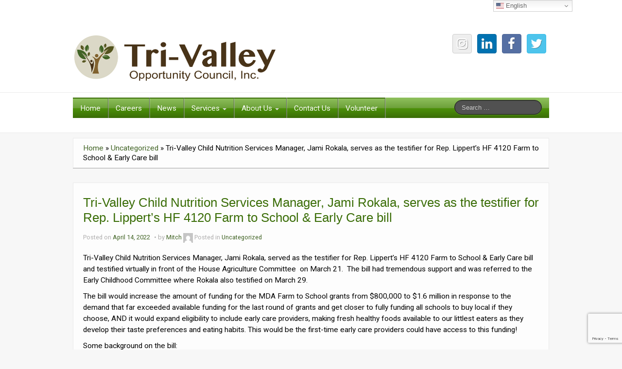

--- FILE ---
content_type: text/html; charset=UTF-8
request_url: https://www.tvoc.org/tri-valley-child-nutrition-services-manager-jami-rokala-serves-as-the-testifier-for-rep-lipperts-hf-4120-farm-to-school-early-care-bill/
body_size: 15230
content:
<!DOCTYPE html>
<!--[if lt IE 7]>
<html class="ie ie6 lte9 lte8 lte7" lang="en-US">
<![endif]-->
<!--[if IE 7]>
<html class="ie ie7 lte9 lte8 lte7" lang="en-US">
<![endif]-->
<!--[if IE 8]>
<html class="ie ie8 lte9 lte8" lang="en-US">
<![endif]-->
<!--[if IE 9]>
<html class="ie ie9" lang="en-US">
<![endif]-->
<!--[if gt IE 9]>  <html lang="en-US"> <![endif]-->
<!--[if !IE]>
<html lang="en-US">
<![endif]-->
<head>
	<meta charset="UTF-8" />
	<meta name="viewport" content="width=device-width" />

	
	<link rel="profile" href="http://gmpg.org/xfn/11" />
	<link rel="pingback" href="https://www.tvoc.org/xmlrpc.php" />

	<!-- IE6-8 support of HTML5 elements -->
	<!--[if lt IE 9]>
		<script src="https://www.tvoc.org/wp-content/themes/ifeaturepro5/inc/js/html5.js" type="text/javascript"></script>
	<![endif]-->

	<title>Tri-Valley Child Nutrition Services Manager, Jami Rokala, serves as the testifier for Rep. Lippert&#8217;s HF 4120 Farm to School &#038; Early Care bill &#8211; Tri-Valley Opportunity Council, Inc.</title>
<meta name='robots' content='max-image-preview:large' />
<link rel="alternate" type="application/rss+xml" title="Tri-Valley Opportunity Council, Inc. &raquo; Feed" href="https://www.tvoc.org/feed/" />
<link rel="alternate" type="application/rss+xml" title="Tri-Valley Opportunity Council, Inc. &raquo; Comments Feed" href="https://www.tvoc.org/comments/feed/" />
			<link rel="shortcut icon" href="https://www.tvoc.org/wp-content/uploads/2016/09/TVOC-Favicon.png" type="image/x-icon"/>
						<link rel="apple-touch-icon" href="https://www.tvoc.org/wp-content/uploads/2016/09/TVOC-iOS-Button.png"/>
		<link rel="alternate" title="oEmbed (JSON)" type="application/json+oembed" href="https://www.tvoc.org/wp-json/oembed/1.0/embed?url=https%3A%2F%2Fwww.tvoc.org%2Ftri-valley-child-nutrition-services-manager-jami-rokala-serves-as-the-testifier-for-rep-lipperts-hf-4120-farm-to-school-early-care-bill%2F" />
<link rel="alternate" title="oEmbed (XML)" type="text/xml+oembed" href="https://www.tvoc.org/wp-json/oembed/1.0/embed?url=https%3A%2F%2Fwww.tvoc.org%2Ftri-valley-child-nutrition-services-manager-jami-rokala-serves-as-the-testifier-for-rep-lipperts-hf-4120-farm-to-school-early-care-bill%2F&#038;format=xml" />
<style id='wp-img-auto-sizes-contain-inline-css'>
img:is([sizes=auto i],[sizes^="auto," i]){contain-intrinsic-size:3000px 1500px}
/*# sourceURL=wp-img-auto-sizes-contain-inline-css */
</style>
<style id='wp-emoji-styles-inline-css'>

	img.wp-smiley, img.emoji {
		display: inline !important;
		border: none !important;
		box-shadow: none !important;
		height: 1em !important;
		width: 1em !important;
		margin: 0 0.07em !important;
		vertical-align: -0.1em !important;
		background: none !important;
		padding: 0 !important;
	}
/*# sourceURL=wp-emoji-styles-inline-css */
</style>
<style id='wp-block-library-inline-css'>
:root{--wp-block-synced-color:#7a00df;--wp-block-synced-color--rgb:122,0,223;--wp-bound-block-color:var(--wp-block-synced-color);--wp-editor-canvas-background:#ddd;--wp-admin-theme-color:#007cba;--wp-admin-theme-color--rgb:0,124,186;--wp-admin-theme-color-darker-10:#006ba1;--wp-admin-theme-color-darker-10--rgb:0,107,160.5;--wp-admin-theme-color-darker-20:#005a87;--wp-admin-theme-color-darker-20--rgb:0,90,135;--wp-admin-border-width-focus:2px}@media (min-resolution:192dpi){:root{--wp-admin-border-width-focus:1.5px}}.wp-element-button{cursor:pointer}:root .has-very-light-gray-background-color{background-color:#eee}:root .has-very-dark-gray-background-color{background-color:#313131}:root .has-very-light-gray-color{color:#eee}:root .has-very-dark-gray-color{color:#313131}:root .has-vivid-green-cyan-to-vivid-cyan-blue-gradient-background{background:linear-gradient(135deg,#00d084,#0693e3)}:root .has-purple-crush-gradient-background{background:linear-gradient(135deg,#34e2e4,#4721fb 50%,#ab1dfe)}:root .has-hazy-dawn-gradient-background{background:linear-gradient(135deg,#faaca8,#dad0ec)}:root .has-subdued-olive-gradient-background{background:linear-gradient(135deg,#fafae1,#67a671)}:root .has-atomic-cream-gradient-background{background:linear-gradient(135deg,#fdd79a,#004a59)}:root .has-nightshade-gradient-background{background:linear-gradient(135deg,#330968,#31cdcf)}:root .has-midnight-gradient-background{background:linear-gradient(135deg,#020381,#2874fc)}:root{--wp--preset--font-size--normal:16px;--wp--preset--font-size--huge:42px}.has-regular-font-size{font-size:1em}.has-larger-font-size{font-size:2.625em}.has-normal-font-size{font-size:var(--wp--preset--font-size--normal)}.has-huge-font-size{font-size:var(--wp--preset--font-size--huge)}.has-text-align-center{text-align:center}.has-text-align-left{text-align:left}.has-text-align-right{text-align:right}.has-fit-text{white-space:nowrap!important}#end-resizable-editor-section{display:none}.aligncenter{clear:both}.items-justified-left{justify-content:flex-start}.items-justified-center{justify-content:center}.items-justified-right{justify-content:flex-end}.items-justified-space-between{justify-content:space-between}.screen-reader-text{border:0;clip-path:inset(50%);height:1px;margin:-1px;overflow:hidden;padding:0;position:absolute;width:1px;word-wrap:normal!important}.screen-reader-text:focus{background-color:#ddd;clip-path:none;color:#444;display:block;font-size:1em;height:auto;left:5px;line-height:normal;padding:15px 23px 14px;text-decoration:none;top:5px;width:auto;z-index:100000}html :where(.has-border-color){border-style:solid}html :where([style*=border-top-color]){border-top-style:solid}html :where([style*=border-right-color]){border-right-style:solid}html :where([style*=border-bottom-color]){border-bottom-style:solid}html :where([style*=border-left-color]){border-left-style:solid}html :where([style*=border-width]){border-style:solid}html :where([style*=border-top-width]){border-top-style:solid}html :where([style*=border-right-width]){border-right-style:solid}html :where([style*=border-bottom-width]){border-bottom-style:solid}html :where([style*=border-left-width]){border-left-style:solid}html :where(img[class*=wp-image-]){height:auto;max-width:100%}:where(figure){margin:0 0 1em}html :where(.is-position-sticky){--wp-admin--admin-bar--position-offset:var(--wp-admin--admin-bar--height,0px)}@media screen and (max-width:600px){html :where(.is-position-sticky){--wp-admin--admin-bar--position-offset:0px}}

/*# sourceURL=wp-block-library-inline-css */
</style><style id='wp-block-list-inline-css'>
ol,ul{box-sizing:border-box}:root :where(.wp-block-list.has-background){padding:1.25em 2.375em}
/*# sourceURL=https://www.tvoc.org/wp-includes/blocks/list/style.min.css */
</style>
<style id='wp-block-embed-inline-css'>
.wp-block-embed.alignleft,.wp-block-embed.alignright,.wp-block[data-align=left]>[data-type="core/embed"],.wp-block[data-align=right]>[data-type="core/embed"]{max-width:360px;width:100%}.wp-block-embed.alignleft .wp-block-embed__wrapper,.wp-block-embed.alignright .wp-block-embed__wrapper,.wp-block[data-align=left]>[data-type="core/embed"] .wp-block-embed__wrapper,.wp-block[data-align=right]>[data-type="core/embed"] .wp-block-embed__wrapper{min-width:280px}.wp-block-cover .wp-block-embed{min-height:240px;min-width:320px}.wp-block-embed{overflow-wrap:break-word}.wp-block-embed :where(figcaption){margin-bottom:1em;margin-top:.5em}.wp-block-embed iframe{max-width:100%}.wp-block-embed__wrapper{position:relative}.wp-embed-responsive .wp-has-aspect-ratio .wp-block-embed__wrapper:before{content:"";display:block;padding-top:50%}.wp-embed-responsive .wp-has-aspect-ratio iframe{bottom:0;height:100%;left:0;position:absolute;right:0;top:0;width:100%}.wp-embed-responsive .wp-embed-aspect-21-9 .wp-block-embed__wrapper:before{padding-top:42.85%}.wp-embed-responsive .wp-embed-aspect-18-9 .wp-block-embed__wrapper:before{padding-top:50%}.wp-embed-responsive .wp-embed-aspect-16-9 .wp-block-embed__wrapper:before{padding-top:56.25%}.wp-embed-responsive .wp-embed-aspect-4-3 .wp-block-embed__wrapper:before{padding-top:75%}.wp-embed-responsive .wp-embed-aspect-1-1 .wp-block-embed__wrapper:before{padding-top:100%}.wp-embed-responsive .wp-embed-aspect-9-16 .wp-block-embed__wrapper:before{padding-top:177.77%}.wp-embed-responsive .wp-embed-aspect-1-2 .wp-block-embed__wrapper:before{padding-top:200%}
/*# sourceURL=https://www.tvoc.org/wp-includes/blocks/embed/style.min.css */
</style>
<style id='wp-block-embed-theme-inline-css'>
.wp-block-embed :where(figcaption){color:#555;font-size:13px;text-align:center}.is-dark-theme .wp-block-embed :where(figcaption){color:#ffffffa6}.wp-block-embed{margin:0 0 1em}
/*# sourceURL=https://www.tvoc.org/wp-includes/blocks/embed/theme.min.css */
</style>
<style id='wp-block-paragraph-inline-css'>
.is-small-text{font-size:.875em}.is-regular-text{font-size:1em}.is-large-text{font-size:2.25em}.is-larger-text{font-size:3em}.has-drop-cap:not(:focus):first-letter{float:left;font-size:8.4em;font-style:normal;font-weight:100;line-height:.68;margin:.05em .1em 0 0;text-transform:uppercase}body.rtl .has-drop-cap:not(:focus):first-letter{float:none;margin-left:.1em}p.has-drop-cap.has-background{overflow:hidden}:root :where(p.has-background){padding:1.25em 2.375em}:where(p.has-text-color:not(.has-link-color)) a{color:inherit}p.has-text-align-left[style*="writing-mode:vertical-lr"],p.has-text-align-right[style*="writing-mode:vertical-rl"]{rotate:180deg}
/*# sourceURL=https://www.tvoc.org/wp-includes/blocks/paragraph/style.min.css */
</style>
<style id='global-styles-inline-css'>
:root{--wp--preset--aspect-ratio--square: 1;--wp--preset--aspect-ratio--4-3: 4/3;--wp--preset--aspect-ratio--3-4: 3/4;--wp--preset--aspect-ratio--3-2: 3/2;--wp--preset--aspect-ratio--2-3: 2/3;--wp--preset--aspect-ratio--16-9: 16/9;--wp--preset--aspect-ratio--9-16: 9/16;--wp--preset--color--black: #000000;--wp--preset--color--cyan-bluish-gray: #abb8c3;--wp--preset--color--white: #ffffff;--wp--preset--color--pale-pink: #f78da7;--wp--preset--color--vivid-red: #cf2e2e;--wp--preset--color--luminous-vivid-orange: #ff6900;--wp--preset--color--luminous-vivid-amber: #fcb900;--wp--preset--color--light-green-cyan: #7bdcb5;--wp--preset--color--vivid-green-cyan: #00d084;--wp--preset--color--pale-cyan-blue: #8ed1fc;--wp--preset--color--vivid-cyan-blue: #0693e3;--wp--preset--color--vivid-purple: #9b51e0;--wp--preset--color--gray: #777;--wp--preset--color--light-gray: #f5f5f5;--wp--preset--color--dark-blue: #236390;--wp--preset--color--blue: #0286cf;--wp--preset--color--green: #3A6D07;--wp--preset--color--legacy: #b6b6b6;--wp--preset--color--orange: #FF7D0F;--wp--preset--color--pink: #ff689b;--wp--preset--color--red: #85001e;--wp--preset--gradient--vivid-cyan-blue-to-vivid-purple: linear-gradient(135deg,rgb(6,147,227) 0%,rgb(155,81,224) 100%);--wp--preset--gradient--light-green-cyan-to-vivid-green-cyan: linear-gradient(135deg,rgb(122,220,180) 0%,rgb(0,208,130) 100%);--wp--preset--gradient--luminous-vivid-amber-to-luminous-vivid-orange: linear-gradient(135deg,rgb(252,185,0) 0%,rgb(255,105,0) 100%);--wp--preset--gradient--luminous-vivid-orange-to-vivid-red: linear-gradient(135deg,rgb(255,105,0) 0%,rgb(207,46,46) 100%);--wp--preset--gradient--very-light-gray-to-cyan-bluish-gray: linear-gradient(135deg,rgb(238,238,238) 0%,rgb(169,184,195) 100%);--wp--preset--gradient--cool-to-warm-spectrum: linear-gradient(135deg,rgb(74,234,220) 0%,rgb(151,120,209) 20%,rgb(207,42,186) 40%,rgb(238,44,130) 60%,rgb(251,105,98) 80%,rgb(254,248,76) 100%);--wp--preset--gradient--blush-light-purple: linear-gradient(135deg,rgb(255,206,236) 0%,rgb(152,150,240) 100%);--wp--preset--gradient--blush-bordeaux: linear-gradient(135deg,rgb(254,205,165) 0%,rgb(254,45,45) 50%,rgb(107,0,62) 100%);--wp--preset--gradient--luminous-dusk: linear-gradient(135deg,rgb(255,203,112) 0%,rgb(199,81,192) 50%,rgb(65,88,208) 100%);--wp--preset--gradient--pale-ocean: linear-gradient(135deg,rgb(255,245,203) 0%,rgb(182,227,212) 50%,rgb(51,167,181) 100%);--wp--preset--gradient--electric-grass: linear-gradient(135deg,rgb(202,248,128) 0%,rgb(113,206,126) 100%);--wp--preset--gradient--midnight: linear-gradient(135deg,rgb(2,3,129) 0%,rgb(40,116,252) 100%);--wp--preset--font-size--small: 13px;--wp--preset--font-size--medium: 20px;--wp--preset--font-size--large: 36px;--wp--preset--font-size--x-large: 42px;--wp--preset--spacing--20: 0.44rem;--wp--preset--spacing--30: 0.67rem;--wp--preset--spacing--40: 1rem;--wp--preset--spacing--50: 1.5rem;--wp--preset--spacing--60: 2.25rem;--wp--preset--spacing--70: 3.38rem;--wp--preset--spacing--80: 5.06rem;--wp--preset--shadow--natural: 6px 6px 9px rgba(0, 0, 0, 0.2);--wp--preset--shadow--deep: 12px 12px 50px rgba(0, 0, 0, 0.4);--wp--preset--shadow--sharp: 6px 6px 0px rgba(0, 0, 0, 0.2);--wp--preset--shadow--outlined: 6px 6px 0px -3px rgb(255, 255, 255), 6px 6px rgb(0, 0, 0);--wp--preset--shadow--crisp: 6px 6px 0px rgb(0, 0, 0);}:where(.is-layout-flex){gap: 0.5em;}:where(.is-layout-grid){gap: 0.5em;}body .is-layout-flex{display: flex;}.is-layout-flex{flex-wrap: wrap;align-items: center;}.is-layout-flex > :is(*, div){margin: 0;}body .is-layout-grid{display: grid;}.is-layout-grid > :is(*, div){margin: 0;}:where(.wp-block-columns.is-layout-flex){gap: 2em;}:where(.wp-block-columns.is-layout-grid){gap: 2em;}:where(.wp-block-post-template.is-layout-flex){gap: 1.25em;}:where(.wp-block-post-template.is-layout-grid){gap: 1.25em;}.has-black-color{color: var(--wp--preset--color--black) !important;}.has-cyan-bluish-gray-color{color: var(--wp--preset--color--cyan-bluish-gray) !important;}.has-white-color{color: var(--wp--preset--color--white) !important;}.has-pale-pink-color{color: var(--wp--preset--color--pale-pink) !important;}.has-vivid-red-color{color: var(--wp--preset--color--vivid-red) !important;}.has-luminous-vivid-orange-color{color: var(--wp--preset--color--luminous-vivid-orange) !important;}.has-luminous-vivid-amber-color{color: var(--wp--preset--color--luminous-vivid-amber) !important;}.has-light-green-cyan-color{color: var(--wp--preset--color--light-green-cyan) !important;}.has-vivid-green-cyan-color{color: var(--wp--preset--color--vivid-green-cyan) !important;}.has-pale-cyan-blue-color{color: var(--wp--preset--color--pale-cyan-blue) !important;}.has-vivid-cyan-blue-color{color: var(--wp--preset--color--vivid-cyan-blue) !important;}.has-vivid-purple-color{color: var(--wp--preset--color--vivid-purple) !important;}.has-black-background-color{background-color: var(--wp--preset--color--black) !important;}.has-cyan-bluish-gray-background-color{background-color: var(--wp--preset--color--cyan-bluish-gray) !important;}.has-white-background-color{background-color: var(--wp--preset--color--white) !important;}.has-pale-pink-background-color{background-color: var(--wp--preset--color--pale-pink) !important;}.has-vivid-red-background-color{background-color: var(--wp--preset--color--vivid-red) !important;}.has-luminous-vivid-orange-background-color{background-color: var(--wp--preset--color--luminous-vivid-orange) !important;}.has-luminous-vivid-amber-background-color{background-color: var(--wp--preset--color--luminous-vivid-amber) !important;}.has-light-green-cyan-background-color{background-color: var(--wp--preset--color--light-green-cyan) !important;}.has-vivid-green-cyan-background-color{background-color: var(--wp--preset--color--vivid-green-cyan) !important;}.has-pale-cyan-blue-background-color{background-color: var(--wp--preset--color--pale-cyan-blue) !important;}.has-vivid-cyan-blue-background-color{background-color: var(--wp--preset--color--vivid-cyan-blue) !important;}.has-vivid-purple-background-color{background-color: var(--wp--preset--color--vivid-purple) !important;}.has-black-border-color{border-color: var(--wp--preset--color--black) !important;}.has-cyan-bluish-gray-border-color{border-color: var(--wp--preset--color--cyan-bluish-gray) !important;}.has-white-border-color{border-color: var(--wp--preset--color--white) !important;}.has-pale-pink-border-color{border-color: var(--wp--preset--color--pale-pink) !important;}.has-vivid-red-border-color{border-color: var(--wp--preset--color--vivid-red) !important;}.has-luminous-vivid-orange-border-color{border-color: var(--wp--preset--color--luminous-vivid-orange) !important;}.has-luminous-vivid-amber-border-color{border-color: var(--wp--preset--color--luminous-vivid-amber) !important;}.has-light-green-cyan-border-color{border-color: var(--wp--preset--color--light-green-cyan) !important;}.has-vivid-green-cyan-border-color{border-color: var(--wp--preset--color--vivid-green-cyan) !important;}.has-pale-cyan-blue-border-color{border-color: var(--wp--preset--color--pale-cyan-blue) !important;}.has-vivid-cyan-blue-border-color{border-color: var(--wp--preset--color--vivid-cyan-blue) !important;}.has-vivid-purple-border-color{border-color: var(--wp--preset--color--vivid-purple) !important;}.has-vivid-cyan-blue-to-vivid-purple-gradient-background{background: var(--wp--preset--gradient--vivid-cyan-blue-to-vivid-purple) !important;}.has-light-green-cyan-to-vivid-green-cyan-gradient-background{background: var(--wp--preset--gradient--light-green-cyan-to-vivid-green-cyan) !important;}.has-luminous-vivid-amber-to-luminous-vivid-orange-gradient-background{background: var(--wp--preset--gradient--luminous-vivid-amber-to-luminous-vivid-orange) !important;}.has-luminous-vivid-orange-to-vivid-red-gradient-background{background: var(--wp--preset--gradient--luminous-vivid-orange-to-vivid-red) !important;}.has-very-light-gray-to-cyan-bluish-gray-gradient-background{background: var(--wp--preset--gradient--very-light-gray-to-cyan-bluish-gray) !important;}.has-cool-to-warm-spectrum-gradient-background{background: var(--wp--preset--gradient--cool-to-warm-spectrum) !important;}.has-blush-light-purple-gradient-background{background: var(--wp--preset--gradient--blush-light-purple) !important;}.has-blush-bordeaux-gradient-background{background: var(--wp--preset--gradient--blush-bordeaux) !important;}.has-luminous-dusk-gradient-background{background: var(--wp--preset--gradient--luminous-dusk) !important;}.has-pale-ocean-gradient-background{background: var(--wp--preset--gradient--pale-ocean) !important;}.has-electric-grass-gradient-background{background: var(--wp--preset--gradient--electric-grass) !important;}.has-midnight-gradient-background{background: var(--wp--preset--gradient--midnight) !important;}.has-small-font-size{font-size: var(--wp--preset--font-size--small) !important;}.has-medium-font-size{font-size: var(--wp--preset--font-size--medium) !important;}.has-large-font-size{font-size: var(--wp--preset--font-size--large) !important;}.has-x-large-font-size{font-size: var(--wp--preset--font-size--x-large) !important;}
/*# sourceURL=global-styles-inline-css */
</style>

<style id='classic-theme-styles-inline-css'>
/*! This file is auto-generated */
.wp-block-button__link{color:#fff;background-color:#32373c;border-radius:9999px;box-shadow:none;text-decoration:none;padding:calc(.667em + 2px) calc(1.333em + 2px);font-size:1.125em}.wp-block-file__button{background:#32373c;color:#fff;text-decoration:none}
/*# sourceURL=/wp-includes/css/classic-themes.min.css */
</style>
<link rel='stylesheet' id='awsm-ead-public-css' href='https://www.tvoc.org/wp-content/plugins/embed-any-document/css/embed-public.min.css?ver=2.7.12' media='all' />
<link rel='stylesheet' id='contact-form-7-css' href='https://www.tvoc.org/wp-content/plugins/contact-form-7/includes/css/styles.css?ver=6.1.4' media='all' />
<link rel='stylesheet' id='shortcode_style-css' href='https://www.tvoc.org/wp-content/themes/ifeaturepro5/elements/shortcodes/lib/css/shortcodes.css?ver=6.9' media='all' />
<link rel='stylesheet' id='elements_style-css' href='https://www.tvoc.org/wp-content/themes/ifeaturepro5/elements/lib/css/elements.css?ver=6.9' media='all' />
<link rel='stylesheet' id='jcarousel-skin-css' href='https://www.tvoc.org/wp-content/themes/ifeaturepro5/elements/lib/css/jcarousel/skin.css?ver=6.9' media='all' />
<link rel='stylesheet' id='bootstrap-style-css' href='https://www.tvoc.org/wp-content/themes/ifeaturepro5/cyberchimps/lib/bootstrap/css/bootstrap.min.css?ver=2.0.4' media='all' />
<link rel='stylesheet' id='bootstrap-responsive-style-css' href='https://www.tvoc.org/wp-content/themes/ifeaturepro5/cyberchimps/lib/bootstrap/css/bootstrap-responsive.min.css?ver=2.0.4' media='all' />
<link rel='stylesheet' id='font-awesome-css' href='https://www.tvoc.org/wp-content/themes/ifeaturepro5/cyberchimps/lib/css/font-awesome.min.css?ver=6.9' media='all' />
<link rel='stylesheet' id='cyberchimps_responsive-css' href='https://www.tvoc.org/wp-content/themes/ifeaturepro5/cyberchimps/lib/bootstrap/css/cyberchimps-responsive.min.css?ver=1.0' media='all' />
<link rel='stylesheet' id='core-style-css' href='https://www.tvoc.org/wp-content/themes/ifeaturepro5/cyberchimps/lib/css/core.css?ver=1.0' media='all' />
<link rel='stylesheet' id='style-css' href='https://www.tvoc.org/wp-content/themes/ifeaturepro5/style.css?ver=1.0' media='all' />
<link rel='stylesheet' id='skin-style-css' href='https://www.tvoc.org/wp-content/themes/ifeaturepro5/inc/css/skins/green.css?ver=1.0' media='all' />
<link rel='stylesheet' id='wp-document-revisions-front-css' href='https://www.tvoc.org/wp-content/plugins/wp-document-revisions/css/style-front.css?ver=3.8.1' media='all' />
<script src="https://www.tvoc.org/wp-includes/js/jquery/jquery.min.js?ver=3.7.1" id="jquery-core-js"></script>
<script src="https://www.tvoc.org/wp-includes/js/jquery/jquery-migrate.min.js?ver=3.4.1" id="jquery-migrate-js"></script>
<script src="https://www.tvoc.org/wp-content/themes/ifeaturepro5/cyberchimps/lib/js/gallery-lightbox.min.js?ver=1.0" id="gallery-lightbox-js"></script>
<script src="https://www.tvoc.org/wp-content/themes/ifeaturepro5/cyberchimps/lib/js/jquery.slimbox.min.js?ver=1.0" id="slimbox-js"></script>
<script src="https://www.tvoc.org/wp-content/themes/ifeaturepro5/cyberchimps/lib/js/jquery.jcarousel.min.js?ver=1.0" id="jcarousel-js"></script>
<script src="https://www.tvoc.org/wp-content/themes/ifeaturepro5/cyberchimps/lib/js/jquery.mobile.custom.min.js?ver=6.9" id="jquery-mobile-touch-js"></script>
<script src="https://www.tvoc.org/wp-content/themes/ifeaturepro5/cyberchimps/lib/js/swipe-call.min.js?ver=6.9" id="slider-call-js"></script>
<script src="https://www.tvoc.org/wp-content/themes/ifeaturepro5/cyberchimps/lib/js/core.min.js?ver=6.9" id="core-js-js"></script>
<script src="https://www.tvoc.org/wp-content/themes/ifeaturepro5/cyberchimps/lib/js/video.min.js?ver=6.9" id="video-js"></script>
<link rel="EditURI" type="application/rsd+xml" title="RSD" href="https://www.tvoc.org/xmlrpc.php?rsd" />
<meta name="generator" content="WordPress 6.9" />
<link rel="canonical" href="https://www.tvoc.org/tri-valley-child-nutrition-services-manager-jami-rokala-serves-as-the-testifier-for-rep-lipperts-hf-4120-farm-to-school-early-care-bill/" />
<link rel='shortlink' href='https://www.tvoc.org/?p=13127' />

	<style type="text/css">


		/* for existing h1 */
		h1, h1.entry-title, .entry-content > h1,#twitter_bar a, .entry-summary > h1, .page-title
		{
			font-size:26px !important;
		}
				#twitter_bar small a {
			font-size:18px !important;
		}
		#twitter_bar .twitter-followers a{
			font-size:18px !important;
		}
				#twitter_bar p.tweet {
			font-size:14px;
			font-family:Google Fonts		}

		/* for existing h2 */
		#magazine .post-title,
		header#cc-header h2.site-description,
		.site-title, .box-widget-title, h2.entry-title, .cyberchimps-product-title, .respond-title, .comments-title, #portfolio_pro_section h2, .entry-content > h2, h2, .entry-summary > h2
		{
			font-size:22px !important;
		}


		/* for existing h3 */
		.widget-title, .entry-content > h3, h3, .comment-reply-title, .entry-summary > h3
		{
			font-size:18px !important;
		}

	</style>
<style type="text/css">.ie8 .container {max-width: 1020px;width:auto;}</style><style type="text/css">

</style>
<meta name="google-site-verification" content="Ss8DZRCjWnH8sPMlr5JXtU5e1wq9eGHXjwi1nIUHcUQ" />
<link rel="stylesheet" type="text/css" href="/tvoc_tweaks.css" />
<!-- Google tag (gtag.js) -->
<script async src="https://www.googletagmanager.com/gtag/js?id=G-LZYC3SC6ZV"></script>
<script>
  window.dataLayer = window.dataLayer || [];
  function gtag(){dataLayer.push(arguments);}
  gtag('js', new Date());

  gtag('config', 'G-LZYC3SC6ZV');
</script>
<script>(function(d, s, id) {
  var js, fjs = d.getElementsByTagName(s)[0];
  if (d.getElementById(id)) return;
  js = d.createElement(s); js.id = id;
  js.src = "//connect.facebook.net/en_US/sdk.js#xfbml=1&version=v2.7";
  fjs.parentNode.insertBefore(js, fjs);
}(document, 'script', 'facebook-jssdk'));</script>
	<style type="text/css" media="all">
					.main-navigation .navbar-inner {
			background-color: #406324;
			}
			.nav-collapse.in .nav li, .nav-collapse.in {
			background-color: #406324;
			}
			@media (max-width: 767px) {
			.main-navigation .nav > li  {
			border-right: 1px solid #406324;
			}
			}
		
					.main-navigation .navbar-inner div > ul > li > a:hover {
			background-color: #483317;
			}
			.navbar-inverse .nav-collapse.in .nav > li > a:hover {
			background-color: #483317;
			}
		
					.main-navigation .nav > li > a, .main-navigation .nav > li > a:hover, .navbar-inverse .nav-collapse.in .nav li a,
			.navbar-inverse .nav-collapse.in .nav li a:hover {
			color: #ffffff;
			}

			</style>

		<style type="text/css" media="all">
						body {
									font-size : 14px;
								font-family : Roboto;
								font-weight : normal;
								color : #000000;
						}

															a			{
				color:
					#406324			;
			}
								a:hover			{
				color:
					#1d3807			;
			}
												.container {
									 max-width : 1020px;
						}

			
								h1 {
						font-family						 : "Source Sans Pro",sans-serif;
						font-size						 : 26px;
						font-weight						 : Normal;
												}
									h2 {
						font-family							 : "Source Sans Pro",sans-serif;
						font-size							 : 22px;
						font-weight							 : Normal;
												}
								h3 {
						font-family							 : "Source Sans Pro",sans-serif;
						font-size							 : 18px;
						font-weight							 : Normal;
												}
			
		</style>
		<link rel="icon" href="https://www.tvoc.org/wp-content/uploads/2016/09/cropped-TVOC-iOS-Button-32x32.png" sizes="32x32" />
<link rel="icon" href="https://www.tvoc.org/wp-content/uploads/2016/09/cropped-TVOC-iOS-Button-192x192.png" sizes="192x192" />
<link rel="apple-touch-icon" href="https://www.tvoc.org/wp-content/uploads/2016/09/cropped-TVOC-iOS-Button-180x180.png" />
<meta name="msapplication-TileImage" content="https://www.tvoc.org/wp-content/uploads/2016/09/cropped-TVOC-iOS-Button-270x270.png" />
<link rel='stylesheet' id='google-font-css' href='https://fonts.googleapis.com/css?family=Roboto&#038;ver=6.9' media='all' />
</head>

<body class="wp-singular post-template-default single single-post postid-13127 single-format-standard wp-embed-responsive wp-theme-ifeaturepro5 cc-responsive">

<!-- ******************* Top Header ******************** -->

<!-- ********************** Header ******************** -->
<div id="header_section">
<div id="header_section" class="container-full-width">

	<div class="container">

		
			<div class="container-fluid">

					<header id="cc-header" class="row-fluid">
		<div class="span7">
					<div id="logo">
			<a href="https://www.tvoc.org" title="Tri-Valley Opportunity Council, Inc."><img src="https://www.tvoc.org/wp-content/uploads/2015/04/TriValleyLogo2015.png" alt="Tri-Valley Opportunity Council, Inc."></a>
		</div>
				</div>

		<div id="register" class="span5">
				<div id="social">
		<div class="legacy-icons">
			<a href="https://twitter.com/#!/TriValley_TVOC" target="_blank" title="Tri-Valley Opportunity Council, Inc. Twitter" class="symbol twitterbird"></a><a href="https://www.facebook.com/TVOCInc" target="_blank" title="Tri-Valley Opportunity Council, Inc. Facebook" class="symbol facebook"></a><a href="https://Linkedin.com/company/tri-valley-opportunity-council-inc" target="_blank" title="Tri-Valley Opportunity Council, Inc. Linkedin" class="symbol linkedin"></a><a href="https://www.instagram.com/trivalleyopportunitycouncilinc/" target="_blank" title="Tri-Valley Opportunity Council, Inc. Instagram" class="symbol instagram"></a>		</div>
	</div>

			</div>
	</header>
	
			</div><!-- container fluid -->

	</div><!-- container -->

</div><!-- container full width -->


<!-- ******************** Menu *********************** -->

<div class="container-full-width" id="main_navigation">
	<div class="container">
		<div class="container-fluid">
			<nav id="navigation" role="navigation">
		      <div class="main-navigation navbar navbar-inverse">
		        <div class="navbar-inner">
		        	<div class="container">
		          			  					<div class="nav-collapse collapse" aria-expanded="true">
		            		          		<div class="menu-main-navigation-container"><ul id="menu-main-navigation" class="nav"><li id="menu-item-9522" class="menu-item menu-item-type-post_type menu-item-object-page menu-item-home menu-item-9522"><a href="https://www.tvoc.org/">Home</a></li>
<li id="menu-item-9523" class="menu-item menu-item-type-post_type menu-item-object-page menu-item-9523"><a href="https://www.tvoc.org/careers/">Careers</a></li>
<li id="menu-item-9524" class="menu-item menu-item-type-post_type menu-item-object-page menu-item-9524"><a href="https://www.tvoc.org/news/">News</a></li>
<li id="menu-item-9536" class="menu-item menu-item-type-post_type menu-item-object-page menu-item-has-children dropdown menu-item-9536" data-dropdown="dropdown"><a href="https://www.tvoc.org/services/" class="dropdown-toggle">Services <b class="caret"></b> </a>
<ul class="dropdown-menu">
	<li id="menu-item-9537" class="menu-item menu-item-type-post_type menu-item-object-page menu-item-has-children grandchild menu-item-9537"><a href="https://www.tvoc.org/services/head-start/">Head Start, Child and Family Programs</a>
	<ul>
		<li id="menu-item-9538" class="menu-item menu-item-type-post_type menu-item-object-page menu-item-9538"><a href="https://www.tvoc.org/services/head-start/head-start-early-head-start/">Head Start &amp; Early Head Start</a></li>
		<li id="menu-item-9566" class="menu-item menu-item-type-post_type menu-item-object-page menu-item-9566"><a href="https://www.tvoc.org/services/head-start/migrant-head-start-region-xii/">Migrant &amp; Seasonal Head Start</a></li>
		<li id="menu-item-9567" class="menu-item menu-item-type-post_type menu-item-object-page menu-item-9567"><a href="https://www.tvoc.org/services/head-start/migrant-childcare/">Migrant Child Care</a></li>
		<li id="menu-item-9569" class="menu-item menu-item-type-post_type menu-item-object-page menu-item-9569"><a href="https://www.tvoc.org/services/head-start/education-services/">Early Childhood Education Services</a></li>
		<li id="menu-item-18246" class="menu-item menu-item-type-post_type menu-item-object-page menu-item-18246"><a href="https://www.tvoc.org/services/head-start/pregnant-participant-services/">Pregnant Participant Services</a></li>
		<li id="menu-item-9570" class="menu-item menu-item-type-post_type menu-item-object-page menu-item-9570"><a href="https://www.tvoc.org/services/head-start/family-services/">Eligibility &amp; Family Services</a></li>
		<li id="menu-item-9571" class="menu-item menu-item-type-post_type menu-item-object-page menu-item-9571"><a href="https://www.tvoc.org/services/head-start/health-nutrition-services/">Child Nutrition Services</a></li>
		<li id="menu-item-13199" class="menu-item menu-item-type-post_type menu-item-object-page menu-item-13199"><a href="https://www.tvoc.org/services/head-start/health-services/">Child Health Services</a></li>
		<li id="menu-item-9572" class="menu-item menu-item-type-post_type menu-item-object-page menu-item-9572"><a href="https://www.tvoc.org/services/head-start/disability-services/">Mental Health and Disability Services</a></li>
		<li id="menu-item-9573" class="menu-item menu-item-type-post_type menu-item-object-page menu-item-9573"><a href="https://www.tvoc.org/services/head-start/head-start-transportation/">Migrant Head Start Transportation Services</a></li>
		<li id="menu-item-9598" class="menu-item menu-item-type-post_type menu-item-object-page menu-item-9598"><a href="https://www.tvoc.org/services/head-start/center-locations/">Centers / Locations</a></li>
		<li id="menu-item-9599" class="menu-item menu-item-type-post_type menu-item-object-page menu-item-9599"><a href="https://www.tvoc.org/services/head-start/resources/">Resources</a></li>
		<li id="menu-item-9600" class="menu-item menu-item-type-post_type menu-item-object-page menu-item-9600"><a href="https://www.tvoc.org/services/head-start/volunteer-info/">Volunteer Information</a></li>
		<li id="menu-item-16672" class="menu-item menu-item-type-post_type menu-item-object-page menu-item-16672"><a href="https://www.tvoc.org/services/head-start/head-start-awards/">Head Start Awards</a></li>
	</ul>
</li>
	<li id="menu-item-9568" class="menu-item menu-item-type-post_type menu-item-object-page menu-item-has-children grandchild menu-item-9568"><a href="https://www.tvoc.org/services/migrant-education-program/">Title I &#8211; C</a>
	<ul>
		<li id="menu-item-12544" class="menu-item menu-item-type-post_type menu-item-object-page menu-item-12544"><a href="https://www.tvoc.org/services/migrant-education-program/for-families/">For Families</a></li>
		<li id="menu-item-12537" class="menu-item menu-item-type-post_type menu-item-object-page menu-item-12537"><a href="https://www.tvoc.org/services/migrant-education-program/certification/">Certification</a></li>
		<li id="menu-item-15716" class="menu-item menu-item-type-post_type menu-item-object-page menu-item-15716"><a href="https://www.tvoc.org/services/migrant-education-program/mshs-collaboration/">MSHS Collaboration</a></li>
		<li id="menu-item-12538" class="menu-item menu-item-type-post_type menu-item-object-page menu-item-12538"><a href="https://www.tvoc.org/services/migrant-education-program/sme-contact-us/">Contact Migrant Education Services</a></li>
		<li id="menu-item-12539" class="menu-item menu-item-type-post_type menu-item-object-page menu-item-12539"><a href="https://www.tvoc.org/services/migrant-education-program/helpful-resources/">Helpful Resources</a></li>
		<li id="menu-item-12540" class="menu-item menu-item-type-post_type menu-item-object-page menu-item-12540"><a href="https://www.tvoc.org/services/migrant-education-program/migrant-liaisons/">Liaisons</a></li>
		<li id="menu-item-12541" class="menu-item menu-item-type-post_type menu-item-object-page menu-item-12541"><a href="https://www.tvoc.org/services/migrant-education-program/minnesota-resources/">Minnesota Resources</a></li>
		<li id="menu-item-12543" class="menu-item menu-item-type-post_type menu-item-object-page menu-item-12543"><a href="https://www.tvoc.org/services/migrant-education-program/msix/">MSIX</a></li>
		<li id="menu-item-12548" class="menu-item menu-item-type-post_type menu-item-object-page menu-item-12548"><a href="https://www.tvoc.org/services/migrant-education-program/requests/">Requests</a></li>
		<li id="menu-item-12551" class="menu-item menu-item-type-post_type menu-item-object-page menu-item-12551"><a href="https://www.tvoc.org/services/migrant-education-program/trainings/">Professional Development</a></li>
	</ul>
</li>
	<li id="menu-item-15480" class="menu-item menu-item-type-post_type menu-item-object-page menu-item-has-children grandchild menu-item-15480"><a href="https://www.tvoc.org/services/mmerc/">Midwest Migrant Education Resource Center (MMERC)</a>
	<ul>
		<li id="menu-item-15483" class="menu-item menu-item-type-post_type menu-item-object-page menu-item-15483"><a href="https://www.tvoc.org/services/mmerc/mmerc-history/">History &#038; Goals</a></li>
		<li id="menu-item-17230" class="menu-item menu-item-type-post_type menu-item-object-page menu-item-17230"><a href="https://www.tvoc.org/services/mmerc/mmerc-membership/">MMERC Membership</a></li>
		<li id="menu-item-17320" class="menu-item menu-item-type-post_type menu-item-object-page menu-item-17320"><a href="https://www.tvoc.org/services/mmerc/educational-programs/">Educational Programs</a></li>
		<li id="menu-item-15489" class="menu-item menu-item-type-post_type menu-item-object-page menu-item-15489"><a href="https://www.tvoc.org/services/mmerc/how-to-search-for-and-order-resources/">Searching For &#038; Ordering Resources</a></li>
		<li id="menu-item-15492" class="menu-item menu-item-type-post_type menu-item-object-page menu-item-has-children menu-item-15492"><a href="https://www.tvoc.org/services/mmerc/educational-resources/">Newsletters &amp; Resources</a>
		<ul>
			<li id="menu-item-15496" class="menu-item menu-item-type-post_type menu-item-object-page menu-item-15496"><a href="https://www.tvoc.org/services/mmerc/educational-resources/lego-storystarter/">Lego StoryStarter</a></li>
			<li id="menu-item-15499" class="menu-item menu-item-type-post_type menu-item-object-page menu-item-15499"><a href="https://www.tvoc.org/services/mmerc/educational-resources/simple-machines/">Simple Machines</a></li>
			<li id="menu-item-15502" class="menu-item menu-item-type-post_type menu-item-object-page menu-item-15502"><a href="https://www.tvoc.org/services/mmerc/educational-resources/simple-motorized-mechanisms/">Simple &#038; Motorized Mechanisms</a></li>
			<li id="menu-item-15506" class="menu-item menu-item-type-post_type menu-item-object-page menu-item-15506"><a href="https://www.tvoc.org/services/mmerc/educational-resources/lego-ev3-core-set/">Lego EV3 Core Set</a></li>
			<li id="menu-item-15509" class="menu-item menu-item-type-post_type menu-item-object-page menu-item-15509"><a href="https://www.tvoc.org/services/mmerc/educational-resources/stem-kits/">Stem Kits</a></li>
		</ul>
</li>
		<li id="menu-item-15512" class="menu-item menu-item-type-post_type menu-item-object-page menu-item-15512"><a href="https://www.tvoc.org/services/mmerc/contact-us/">Contact Us</a></li>
	</ul>
</li>
	<li id="menu-item-9574" class="menu-item menu-item-type-post_type menu-item-object-page menu-item-has-children grandchild menu-item-9574"><a href="https://www.tvoc.org/services/transportation/">Transportation Programs</a>
	<ul>
		<li id="menu-item-9575" class="menu-item menu-item-type-post_type menu-item-object-page menu-item-9575"><a href="https://www.tvoc.org/services/transportation/t-h-e-bus/">T.H.E. Bus Passenger Information</a></li>
		<li id="menu-item-9576" class="menu-item menu-item-type-post_type menu-item-object-page menu-item-9576"><a href="https://www.tvoc.org/services/transportation/t-h-e-bus-schedule/">T.H.E. Bus Schedules</a></li>
		<li id="menu-item-9577" class="menu-item menu-item-type-post_type menu-item-object-page menu-item-9577"><a href="https://www.tvoc.org/services/transportation/bus-farespasses/">Bus Fares / Passes</a></li>
		<li id="menu-item-9578" class="menu-item menu-item-type-post_type menu-item-object-page menu-item-9578"><a href="https://www.tvoc.org/services/transportation/travel-training/">Travel Training</a></li>
		<li id="menu-item-9580" class="menu-item menu-item-type-post_type menu-item-object-page menu-item-9580"><a href="https://www.tvoc.org/services/transportation/bus-wrapping/">Bus Wrapping</a></li>
		<li id="menu-item-9581" class="menu-item menu-item-type-post_type menu-item-object-page menu-item-9581"><a href="https://www.tvoc.org/services/transportation/rural-transportation-collaborative/">Rural Transportation Collaborative (RTC)</a></li>
		<li id="menu-item-9582" class="menu-item menu-item-type-post_type menu-item-object-page menu-item-9582"><a href="https://www.tvoc.org/services/transportation/jefferson-lines-2/">Jefferson Lines</a></li>
		<li id="menu-item-9583" class="menu-item menu-item-type-post_type menu-item-object-page menu-item-9583"><a href="https://www.tvoc.org/services/transportation/title-vi-notice-to-public/">Title VI Notification and Language Assistance Plan</a></li>
		<li id="menu-item-18365" class="menu-item menu-item-type-post_type menu-item-object-page menu-item-18365"><a href="https://www.tvoc.org/services/transportation/american-with-disabilities-act-plan/">American With Disabilities Act Plan</a></li>
	</ul>
</li>
	<li id="menu-item-9584" class="menu-item menu-item-type-post_type menu-item-object-page menu-item-has-children grandchild menu-item-9584"><a href="https://www.tvoc.org/services/senior-programs/">Senior Programs</a>
	<ul>
		<li id="menu-item-9585" class="menu-item menu-item-type-post_type menu-item-object-page menu-item-9585"><a href="https://www.tvoc.org/services/senior-programs/foster-grandparent-program/">Foster Grandparent Program</a></li>
		<li id="menu-item-9586" class="menu-item menu-item-type-post_type menu-item-object-page menu-item-9586"><a href="https://www.tvoc.org/services/senior-programs/caring-companion-program/">Caring Companion Program</a></li>
	</ul>
</li>
	<li id="menu-item-17820" class="menu-item menu-item-type-post_type menu-item-object-page menu-item-has-children grandchild menu-item-17820"><a href="https://www.tvoc.org/services/community-services/">Community Services</a>
	<ul>
		<li id="menu-item-17831" class="menu-item menu-item-type-post_type menu-item-object-page menu-item-17831"><a href="https://www.tvoc.org/services/community-services/family-resource-center-frc/">Family Resource Center (FRC)</a></li>
		<li id="menu-item-9590" class="menu-item menu-item-type-post_type menu-item-object-page menu-item-9590"><a href="https://www.tvoc.org/services/community-services/energy-assistance-program/">Energy Assistance Program</a></li>
		<li id="menu-item-9589" class="menu-item menu-item-type-post_type menu-item-object-page menu-item-9589"><a href="https://www.tvoc.org/services/community-services/emergency-services/">Emergency Housing Services</a></li>
		<li id="menu-item-9587" class="menu-item menu-item-type-post_type menu-item-object-page menu-item-9587"><a href="https://www.tvoc.org/services/community-services/child-care-aware/">Child Care Aware</a></li>
		<li id="menu-item-17835" class="menu-item menu-item-type-post_type menu-item-object-page menu-item-17835"><a href="https://www.tvoc.org/services/community-services/child-care-wayfinder/">Child Care WayFinder</a></li>
		<li id="menu-item-17837" class="menu-item menu-item-type-post_type menu-item-object-page menu-item-17837"><a href="https://www.tvoc.org/services/community-services/state-early-learning-scholarships/">Early Learning Scholarships</a></li>
		<li id="menu-item-17838" class="menu-item menu-item-type-post_type menu-item-object-page menu-item-17838"><a href="https://www.tvoc.org/services/community-services/family-friends-and-neighbors-ffn/">Family Friends and Neighbors (FFN)</a></li>
		<li id="menu-item-9596" class="menu-item menu-item-type-post_type menu-item-object-page menu-item-9596"><a href="https://www.tvoc.org/services/community-services/mn-sure/">MNsure Information</a></li>
		<li id="menu-item-9594" class="menu-item menu-item-type-post_type menu-item-object-page menu-item-9594"><a href="https://www.tvoc.org/services/community-services/supplemental-nutrition-assistance-program-snap/">Supplemental Nutrition Assistance Program Outreach (SNAP)</a></li>
		<li id="menu-item-9595" class="menu-item menu-item-type-post_type menu-item-object-page menu-item-9595"><a href="https://www.tvoc.org/services/community-services/financial-literacy/">Financial Literacy</a></li>
		<li id="menu-item-17846" class="menu-item menu-item-type-post_type menu-item-object-page menu-item-17846"><a href="https://www.tvoc.org/services/community-services/family-peer-partners/">Family Peer Partners</a></li>
	</ul>
</li>
	<li id="menu-item-9597" class="menu-item menu-item-type-post_type menu-item-object-page menu-item-9597"><a href="https://www.tvoc.org/services/multi-family-housing/">Multi-Family Housing</a></li>
</ul>
</li>
<li id="menu-item-9539" class="menu-item menu-item-type-post_type menu-item-object-page menu-item-has-children dropdown menu-item-9539" data-dropdown="dropdown"><a href="https://www.tvoc.org/about-us/" class="dropdown-toggle">About Us <b class="caret"></b> </a>
<ul class="dropdown-menu">
	<li id="menu-item-9540" class="menu-item menu-item-type-post_type menu-item-object-page menu-item-9540"><a href="https://www.tvoc.org/about-us/tri-valley-opportunity-council-inc-history/">History</a></li>
	<li id="menu-item-9541" class="menu-item menu-item-type-post_type menu-item-object-page menu-item-9541"><a href="https://www.tvoc.org/about-us/office-locations/">Office Locations</a></li>
	<li id="menu-item-9542" class="menu-item menu-item-type-post_type menu-item-object-page menu-item-9542"><a href="https://www.tvoc.org/about-us/service-area/">Service Area</a></li>
	<li id="menu-item-9543" class="menu-item menu-item-type-post_type menu-item-object-page menu-item-9543"><a href="https://www.tvoc.org/about-us/board-of-directors/">Board of Directors</a></li>
	<li id="menu-item-9544" class="menu-item menu-item-type-post_type menu-item-object-page menu-item-9544"><a href="https://www.tvoc.org/about-us/administration/">Administration</a></li>
	<li id="menu-item-9545" class="menu-item menu-item-type-post_type menu-item-object-page menu-item-9545"><a href="https://www.tvoc.org/about-us/annual-report/">Annual Reports</a></li>
	<li id="menu-item-9546" class="menu-item menu-item-type-post_type menu-item-object-page menu-item-has-children grandchild menu-item-9546"><a href="https://www.tvoc.org/about-us/brochures-and-resources/">Brochures and Resources</a>
	<ul>
		<li id="menu-item-9547" class="menu-item menu-item-type-post_type menu-item-object-page menu-item-9547"><a href="https://www.tvoc.org/about-us/brochures-and-resources/tri-valley-newsletter-archive/">Tri-Valley Newsletter Archive</a></li>
	</ul>
</li>
	<li id="menu-item-9549" class="menu-item menu-item-type-post_type menu-item-object-page menu-item-9549"><a href="https://www.tvoc.org/about-us/tri-valley-development/">Donate to Tri-Valley’s Development Fund</a></li>
	<li id="menu-item-9553" class="menu-item menu-item-type-post_type menu-item-object-page menu-item-9553"><a href="https://www.tvoc.org/about-us/tri-valley-i-c-a-r-e/">Tri-Valley I-C.A.R.E.</a></li>
	<li id="menu-item-9554" class="menu-item menu-item-type-post_type menu-item-object-page menu-item-9554"><a href="https://www.tvoc.org/about-us/employee-spotlights/">Employee Spotlights</a></li>
	<li id="menu-item-9555" class="menu-item menu-item-type-post_type menu-item-object-page menu-item-9555"><a href="https://www.tvoc.org/about-us/board-minutes/">Board Minutes</a></li>
	<li id="menu-item-9556" class="menu-item menu-item-type-post_type menu-item-object-page menu-item-9556"><a href="https://www.tvoc.org/about-us/strategic-work-plan/">Community Needs Assessment and Strategic Work Plan</a></li>
	<li id="menu-item-9557" class="menu-item menu-item-type-post_type menu-item-object-page menu-item-9557"><a href="https://www.tvoc.org/about-us/audit-and-990/">Audit and 990</a></li>
</ul>
</li>
<li id="menu-item-9551" class="menu-item menu-item-type-post_type menu-item-object-page menu-item-9551"><a href="https://www.tvoc.org/contact-us/">Contact Us</a></li>
<li id="menu-item-9552" class="menu-item menu-item-type-post_type menu-item-object-page menu-item-9552"><a href="https://www.tvoc.org/volunteer-opportunities/">Volunteer</a></li>
</ul></div>
									
											<form method="get"  id="searchform" class="navbar-search pull-right" action="https://www.tvoc.org/" role="search">
	<input type="text" class="search-query input-medium" name="s" placeholder="Search …" />
</form>
<div class="clear"></div>
									
						      									</div><!-- collapse -->

						            <!-- .btn-navbar is used as the toggle for collapsed navbar content -->
						            <a class="btn btn-navbar" data-toggle="collapse" data-target=".nav-collapse">
						              <span class="icon-bar"></span>
						              <span class="icon-bar"></span>
						              <span class="icon-bar"></span>
						            </a>
						      		          </div><!-- container -->
		        </div><!-- .navbar-inner .row-fluid -->
		      </div><!-- main-navigation navbar -->
			</nav><!-- #navigation -->
		</div><!-- container fluid -->
	</div><!-- container -->
</div><!-- container full width -->
</div>

<div id="single_page" class="container-full-width">

	<div class="container">

		<div class="container-fluid">

			<div class="row-fluid"><div class="breadcrumbs"><span class="b1"><a href="https://www.tvoc.org">Home</a></span>  &raquo;  <span class="b2"><a href="https://www.tvoc.org/category/uncategorized/">Uncategorized</a>  &raquo;  </span><span class="b3 current">Tri-Valley Child Nutrition Services Manager, Jami Rokala, serves as the testifier for Rep. Lippert&#8217;s HF 4120 Farm to School &#038; Early Care bill</span></div></div>
			<div id="container" class="row-fluid">

				
				<div id="content" class=" span12">

					
					
						
<article id="post-13127" class="post-13127 post type-post status-publish format-standard hentry category-uncategorized">
	
	<header class="entry-header">
			<h1 class="entry-title">						Tri-Valley Child Nutrition Services Manager, Jami Rokala, serves as the testifier for Rep. Lippert&#8217;s HF 4120 Farm to School &#038; Early Care bill		</h1>			<div class="entry-meta">
				Posted on <a href="https://www.tvoc.org/tri-valley-child-nutrition-services-manager-jami-rokala-serves-as-the-testifier-for-rep-lipperts-hf-4120-farm-to-school-early-care-bill/" title="2:25 PM" rel="bookmark">
							<time class="entry-date updated" datetime="2022-04-14T14:25:17-05:00">April 14, 2022</time>
						</a><span class="byline"> by <span class="author vcard">
									<a class="url fn n" href="https://www.tvoc.org/author/mitch/" title="View all posts by Mitch" rel="author">Mitch</a>
								</span>
								<span class="avatar">
									<a href="https://www.tvoc.org/author/mitch/" title="View all posts by Mitch" rel="avatar"><img alt='' src='https://secure.gravatar.com/avatar/639cb2ad3afa46585dd8c166bc3852ac4abefcfcac2d650f5a5b969eea5725d7?s=20&#038;d=mm&#038;r=g' srcset='https://secure.gravatar.com/avatar/639cb2ad3afa46585dd8c166bc3852ac4abefcfcac2d650f5a5b969eea5725d7?s=40&#038;d=mm&#038;r=g 2x' class='avatar avatar-20 photo' height='20' width='20' decoding='async'/></a>
								</span>
							</span>				<span class="cat-links">
				Posted in <a href="https://www.tvoc.org/category/uncategorized/" rel="category tag">Uncategorized</a>			</span>
				<span class="sep">   </span>
							</div><!-- .entry-meta -->
			</header><!-- .entry-header -->
  
	  
		<div class="entry-content">
    				
<p>Tri-Valley Child Nutrition Services Manager, Jami Rokala, served as the testifier for Rep. Lippert&#8217;s HF 4120 Farm to School &amp; Early Care bill and testified virtually in front of the House Agriculture Committee &nbsp;on March 21.&nbsp;&nbsp;The bill had tremendous support and was referred to the Early Childhood Committee where Rokala also testified on March 29.</p>



<p>The bill would increase the amount of funding for the MDA Farm to School grants from $800,000 to $1.6 million in response to the demand that far exceeded available funding for the last round of grants and get closer to fully funding all schools to buy local if they choose, AND it would expand eligibility to include early care providers, making fresh healthy foods available to our littlest eaters as they develop their taste preferences and eating habits. This would be the first-time early care providers could have access to this funding!</p>



<p>Some background on the bill:</p>



<ul class="wp-block-list"><li>MDA currently administers a Farm to School grant that reimburses K12 schools for their purchases from local farmers (up to a certain amount, depending on how many meals they serve). This grant was established at a pilot level after stakeholder advocacy to pass a bill in 2019, and there have been two application periods so far, with the second cohort of grantees just getting contracts signed for 2022. There were $1.3 million in requests for the ~$800,000 of available funding in the last cycle of applications.</li><li>The Farm to School bill for this session is requesting to double the amount of funding for the MDA Farm to School grant to more adequately meet the growing demand for this support, increasing from $800,000 to $1.6 million/year.</li><li>Ultimate goal for the path of this funding long term would be to replicate what other states have done–eventually funding to a level where it’s no longer a competitive grant, but is funded so that all schools can take advantage if they choose to (or opt out).&nbsp;</li><li><strong>The bill would also open the grant eligibility to include early care environments in addition to the K-12 schools that are currently eligible. Reaching our youngest kiddos during this critical window of development has a great potential positive health impact and expands the markets for MN farmers to sell to.</strong></li></ul>



<figure class="wp-block-embed is-type-video is-provider-youtube wp-block-embed-youtube"><div class="wp-block-embed__wrapper">
<iframe title="House Early Childhood Finance and Policy Committee 3/29/22" width="640" height="360" src="https://www.youtube.com/embed/x6ZBSMxceQE?feature=oembed" frameborder="0" allow="accelerometer; autoplay; clipboard-write; encrypted-media; gyroscope; picture-in-picture; web-share" referrerpolicy="strict-origin-when-cross-origin" allowfullscreen></iframe>
</div></figure>



<p>(Rokala testifies at the 4 min mark)</p>
								</div><!-- .entry-content -->
    
    	
			<footer class="entry-meta">
    	
				        	
	</footer><!-- #entry-meta -->
  	
</article><!-- #post-13127 -->
          					<div class="more-content">
					  <div class="row-fluid">
						<div class="span6 previous-post">
						  &laquo; <a href="https://www.tvoc.org/national-nutrition-month-celebrating-a-world-of-flavors/" rel="prev">National Nutrition Month “Celebrating a World of Flavors”</a>						</div>
						<div class="span6 next-post">
						  <a href="https://www.tvoc.org/tri-valley-head-start-child-family-programs-recognized-as-a-program-of-excellence-by-the-national-head-start-association%ef%bf%bc/" rel="next">Tri-Valley Head Start, Child &#038; Family Programs Recognized as a Program of Excellence by the National Head Start Association￼</a> &raquo;						</div>
					  </div>
					</div>

						
					
					
				</div><!-- #content -->

				
			</div><!-- #container .row-fluid-->

			
		</div><!--container fluid -->

	</div><!-- container -->

</div><!-- container full width -->

	
    <div id="footer_widgets_wrapper" class="container-full-width">
        <div id="footer_wrapper" class="container">
            <div id="wrapper" class="container-fluid">

                
                <div id="footer-widgets" class="row-fluid">
                    <div id="footer-widget-container" class="span12">
                        <div class="row-fluid">
                            </div> <div class="row-fluid"><aside id="text-2" class="widget-container span3 widget_text"><h3 class="widget-title">Tri-Valley is&#8230;</h3>			<div class="textwidget"><p>an Equal Opportunity Employer.</p>
</div>
		</aside><aside id="text-3" class="widget-container span3 widget_text"><h3 class="widget-title">Relay Service</h3>			<div class="textwidget"><p>Call 711 or 800-627-3529 for Telecommunication Relay Service</p>
</div>
		</aside><aside id="text-4" class="widget-container span3 widget_text"><h3 class="widget-title">Contact by mail</h3>			<div class="textwidget"><p>Tri-Valley Opportunity Council<br />
107 N. Broadway, Suite 200<br />
Crookston, MN 56716</p>
</div>
		</aside><aside id="text-5" class="widget-container span3 widget_text"><h3 class="widget-title">Contact by phone</h3>			<div class="textwidget"><p>218-281-5832 (Local)<br />
800-584-7020 (Toll Free)</p>
</div>
		</aside>                            </div>

                        
                    </div><!-- #footer-widget-container -->
                </div><!-- #footer-widgets .row-fluid  -->

                
            
            
        </div><!-- #wrapper .container-fluid -->
    </div><!-- footer wrapper -->
</div><!-- footer widgets wrapper -->


		<div id="footer_menu" class="container-full-width">
			<div id="footer_menu_container" class="container">
				<div class="container-fluid">
					<div class="row-fluid">
						<div class="menu-main-navigation-container"><ul id="menu-main-navigation-1" class="menu"><li class="menu-item menu-item-type-post_type menu-item-object-page menu-item-home menu-item-9522"><a href="https://www.tvoc.org/">Home</a></li>
<li class="menu-item menu-item-type-post_type menu-item-object-page menu-item-9523"><a href="https://www.tvoc.org/careers/">Careers</a></li>
<li class="menu-item menu-item-type-post_type menu-item-object-page menu-item-9524"><a href="https://www.tvoc.org/news/">News</a></li>
<li class="menu-item menu-item-type-post_type menu-item-object-page menu-item-9536"><a href="https://www.tvoc.org/services/">Services</a></li>
<li class="menu-item menu-item-type-post_type menu-item-object-page menu-item-9539"><a href="https://www.tvoc.org/about-us/">About Us</a></li>
<li class="menu-item menu-item-type-post_type menu-item-object-page menu-item-9551"><a href="https://www.tvoc.org/contact-us/">Contact Us</a></li>
<li class="menu-item menu-item-type-post_type menu-item-object-page menu-item-9552"><a href="https://www.tvoc.org/volunteer-opportunities/">Volunteer</a></li>
</ul></div>					</div>
				</div>
			</div>
		</div>
			<div class="container-full-width" id="after_footer">
		<div class="container">
			<div class="container-fluid">
				<footer class="site-footer row-fluid">
					<div class="span6">
						<div id="credit">
							
						</div>
					</div>
					<!-- Adds the afterfooter copyright area -->
					<div class="span6">
												<div id="copyright">
							© Tri-Valley Opportunity Council, Inc.						</div>
					</div>
				</footer>
				<!-- row-fluid -->
			</div>
			<!-- .container-fluid-->
		</div>
		<!-- .container -->
	</div>    <!-- #after_footer -->








<script type="speculationrules">
{"prefetch":[{"source":"document","where":{"and":[{"href_matches":"/*"},{"not":{"href_matches":["/wp-*.php","/wp-admin/*","/wp-content/uploads/*","/wp-content/*","/wp-content/plugins/*","/wp-content/themes/ifeaturepro5/*","/*\\?(.+)"]}},{"not":{"selector_matches":"a[rel~=\"nofollow\"]"}},{"not":{"selector_matches":".no-prefetch, .no-prefetch a"}}]},"eagerness":"conservative"}]}
</script>
<div class="gtranslate_wrapper" id="gt-wrapper-14401069"></div><script src="https://www.tvoc.org/wp-content/plugins/embed-any-document/js/pdfobject.min.js?ver=2.7.12" id="awsm-ead-pdf-object-js"></script>
<script id="awsm-ead-public-js-extra">
var eadPublic = [];
//# sourceURL=awsm-ead-public-js-extra
</script>
<script src="https://www.tvoc.org/wp-content/plugins/embed-any-document/js/embed-public.min.js?ver=2.7.12" id="awsm-ead-public-js"></script>
<script src="https://www.tvoc.org/wp-includes/js/dist/hooks.min.js?ver=dd5603f07f9220ed27f1" id="wp-hooks-js"></script>
<script src="https://www.tvoc.org/wp-includes/js/dist/i18n.min.js?ver=c26c3dc7bed366793375" id="wp-i18n-js"></script>
<script id="wp-i18n-js-after">
wp.i18n.setLocaleData( { 'text direction\u0004ltr': [ 'ltr' ] } );
//# sourceURL=wp-i18n-js-after
</script>
<script src="https://www.tvoc.org/wp-content/plugins/contact-form-7/includes/swv/js/index.js?ver=6.1.4" id="swv-js"></script>
<script id="contact-form-7-js-before">
var wpcf7 = {
    "api": {
        "root": "https:\/\/www.tvoc.org\/wp-json\/",
        "namespace": "contact-form-7\/v1"
    }
};
//# sourceURL=contact-form-7-js-before
</script>
<script src="https://www.tvoc.org/wp-content/plugins/contact-form-7/includes/js/index.js?ver=6.1.4" id="contact-form-7-js"></script>
<script id="edac-frontend-fixes-js-extra">
var edac_frontend_fixes = [];
//# sourceURL=edac-frontend-fixes-js-extra
</script>
<script src="https://www.tvoc.org/wp-content/plugins/accessibility-checker/build/frontendFixes.bundle.js?ver=1.37.0" id="edac-frontend-fixes-js"></script>
<script src="https://www.tvoc.org/wp-content/themes/ifeaturepro5/inc/js/jquery.flexslider.js?ver=6.9" id="jquery-flexslider-js"></script>
<script src="https://www.tvoc.org/wp-content/themes/ifeaturepro5/elements/lib/js/jquery.elastislide.min.js?ver=1" id="elastislide-js"></script>
<script src="https://www.tvoc.org/wp-content/themes/ifeaturepro5/elements/lib/js/elements.min.js?ver=2013.12.12" id="elements_js-js"></script>
<script src="https://www.google.com/recaptcha/api.js?render=6LexroAUAAAAABqGRtdR6GIiRRa2B_IIXQ0viOOU&amp;ver=3.0" id="google-recaptcha-js"></script>
<script src="https://www.tvoc.org/wp-includes/js/dist/vendor/wp-polyfill.min.js?ver=3.15.0" id="wp-polyfill-js"></script>
<script id="wpcf7-recaptcha-js-before">
var wpcf7_recaptcha = {
    "sitekey": "6LexroAUAAAAABqGRtdR6GIiRRa2B_IIXQ0viOOU",
    "actions": {
        "homepage": "homepage",
        "contactform": "contactform"
    }
};
//# sourceURL=wpcf7-recaptcha-js-before
</script>
<script src="https://www.tvoc.org/wp-content/plugins/contact-form-7/modules/recaptcha/index.js?ver=6.1.4" id="wpcf7-recaptcha-js"></script>
<script src="https://www.tvoc.org/wp-content/themes/ifeaturepro5/cyberchimps/lib/bootstrap/js/bootstrap.min.js?ver=2.0.4" id="bootstrap-js-js"></script>
<script src="https://www.tvoc.org/wp-content/themes/ifeaturepro5/cyberchimps/lib/js/retina-1.1.0.min.js?ver=1.1.0" id="retina-js-js"></script>
<script src="https://www.tvoc.org/wp-includes/js/comment-reply.min.js?ver=6.9" id="comment-reply-js" async data-wp-strategy="async" fetchpriority="low"></script>
<script id="gt_widget_script_14401069-js-before">
window.gtranslateSettings = /* document.write */ window.gtranslateSettings || {};window.gtranslateSettings['14401069'] = {"default_language":"en","languages":["af","en","so","es","sw"],"url_structure":"none","native_language_names":1,"flag_style":"2d","flag_size":16,"wrapper_selector":"#gt-wrapper-14401069","alt_flags":{"en":"usa"},"switcher_open_direction":"top","switcher_horizontal_position":"right","switcher_vertical_position":"top","switcher_text_color":"#666","switcher_arrow_color":"#666","switcher_border_color":"#ccc","switcher_background_color":"#fff","switcher_background_shadow_color":"#efefef","switcher_background_hover_color":"#fff","dropdown_text_color":"#000","dropdown_hover_color":"#fff","dropdown_background_color":"#eee","flags_location":"\/wp-content\/plugins\/gtranslate\/flags\/"};
//# sourceURL=gt_widget_script_14401069-js-before
</script><script src="https://www.tvoc.org/wp-content/plugins/gtranslate/js/dwf.js?ver=6.9" data-no-optimize="1" data-no-minify="1" data-gt-orig-url="/tri-valley-child-nutrition-services-manager-jami-rokala-serves-as-the-testifier-for-rep-lipperts-hf-4120-farm-to-school-early-care-bill/" data-gt-orig-domain="www.tvoc.org" data-gt-widget-id="14401069" defer></script><script id="wp-emoji-settings" type="application/json">
{"baseUrl":"https://s.w.org/images/core/emoji/17.0.2/72x72/","ext":".png","svgUrl":"https://s.w.org/images/core/emoji/17.0.2/svg/","svgExt":".svg","source":{"concatemoji":"https://www.tvoc.org/wp-includes/js/wp-emoji-release.min.js?ver=6.9"}}
</script>
<script type="module">
/*! This file is auto-generated */
const a=JSON.parse(document.getElementById("wp-emoji-settings").textContent),o=(window._wpemojiSettings=a,"wpEmojiSettingsSupports"),s=["flag","emoji"];function i(e){try{var t={supportTests:e,timestamp:(new Date).valueOf()};sessionStorage.setItem(o,JSON.stringify(t))}catch(e){}}function c(e,t,n){e.clearRect(0,0,e.canvas.width,e.canvas.height),e.fillText(t,0,0);t=new Uint32Array(e.getImageData(0,0,e.canvas.width,e.canvas.height).data);e.clearRect(0,0,e.canvas.width,e.canvas.height),e.fillText(n,0,0);const a=new Uint32Array(e.getImageData(0,0,e.canvas.width,e.canvas.height).data);return t.every((e,t)=>e===a[t])}function p(e,t){e.clearRect(0,0,e.canvas.width,e.canvas.height),e.fillText(t,0,0);var n=e.getImageData(16,16,1,1);for(let e=0;e<n.data.length;e++)if(0!==n.data[e])return!1;return!0}function u(e,t,n,a){switch(t){case"flag":return n(e,"\ud83c\udff3\ufe0f\u200d\u26a7\ufe0f","\ud83c\udff3\ufe0f\u200b\u26a7\ufe0f")?!1:!n(e,"\ud83c\udde8\ud83c\uddf6","\ud83c\udde8\u200b\ud83c\uddf6")&&!n(e,"\ud83c\udff4\udb40\udc67\udb40\udc62\udb40\udc65\udb40\udc6e\udb40\udc67\udb40\udc7f","\ud83c\udff4\u200b\udb40\udc67\u200b\udb40\udc62\u200b\udb40\udc65\u200b\udb40\udc6e\u200b\udb40\udc67\u200b\udb40\udc7f");case"emoji":return!a(e,"\ud83e\u1fac8")}return!1}function f(e,t,n,a){let r;const o=(r="undefined"!=typeof WorkerGlobalScope&&self instanceof WorkerGlobalScope?new OffscreenCanvas(300,150):document.createElement("canvas")).getContext("2d",{willReadFrequently:!0}),s=(o.textBaseline="top",o.font="600 32px Arial",{});return e.forEach(e=>{s[e]=t(o,e,n,a)}),s}function r(e){var t=document.createElement("script");t.src=e,t.defer=!0,document.head.appendChild(t)}a.supports={everything:!0,everythingExceptFlag:!0},new Promise(t=>{let n=function(){try{var e=JSON.parse(sessionStorage.getItem(o));if("object"==typeof e&&"number"==typeof e.timestamp&&(new Date).valueOf()<e.timestamp+604800&&"object"==typeof e.supportTests)return e.supportTests}catch(e){}return null}();if(!n){if("undefined"!=typeof Worker&&"undefined"!=typeof OffscreenCanvas&&"undefined"!=typeof URL&&URL.createObjectURL&&"undefined"!=typeof Blob)try{var e="postMessage("+f.toString()+"("+[JSON.stringify(s),u.toString(),c.toString(),p.toString()].join(",")+"));",a=new Blob([e],{type:"text/javascript"});const r=new Worker(URL.createObjectURL(a),{name:"wpTestEmojiSupports"});return void(r.onmessage=e=>{i(n=e.data),r.terminate(),t(n)})}catch(e){}i(n=f(s,u,c,p))}t(n)}).then(e=>{for(const n in e)a.supports[n]=e[n],a.supports.everything=a.supports.everything&&a.supports[n],"flag"!==n&&(a.supports.everythingExceptFlag=a.supports.everythingExceptFlag&&a.supports[n]);var t;a.supports.everythingExceptFlag=a.supports.everythingExceptFlag&&!a.supports.flag,a.supports.everything||((t=a.source||{}).concatemoji?r(t.concatemoji):t.wpemoji&&t.twemoji&&(r(t.twemoji),r(t.wpemoji)))});
//# sourceURL=https://www.tvoc.org/wp-includes/js/wp-emoji-loader.min.js
</script>

</body>
</html>


--- FILE ---
content_type: text/html; charset=utf-8
request_url: https://www.google.com/recaptcha/api2/anchor?ar=1&k=6LexroAUAAAAABqGRtdR6GIiRRa2B_IIXQ0viOOU&co=aHR0cHM6Ly93d3cudHZvYy5vcmc6NDQz&hl=en&v=N67nZn4AqZkNcbeMu4prBgzg&size=invisible&anchor-ms=20000&execute-ms=30000&cb=vl0fco4dpndb
body_size: 48714
content:
<!DOCTYPE HTML><html dir="ltr" lang="en"><head><meta http-equiv="Content-Type" content="text/html; charset=UTF-8">
<meta http-equiv="X-UA-Compatible" content="IE=edge">
<title>reCAPTCHA</title>
<style type="text/css">
/* cyrillic-ext */
@font-face {
  font-family: 'Roboto';
  font-style: normal;
  font-weight: 400;
  font-stretch: 100%;
  src: url(//fonts.gstatic.com/s/roboto/v48/KFO7CnqEu92Fr1ME7kSn66aGLdTylUAMa3GUBHMdazTgWw.woff2) format('woff2');
  unicode-range: U+0460-052F, U+1C80-1C8A, U+20B4, U+2DE0-2DFF, U+A640-A69F, U+FE2E-FE2F;
}
/* cyrillic */
@font-face {
  font-family: 'Roboto';
  font-style: normal;
  font-weight: 400;
  font-stretch: 100%;
  src: url(//fonts.gstatic.com/s/roboto/v48/KFO7CnqEu92Fr1ME7kSn66aGLdTylUAMa3iUBHMdazTgWw.woff2) format('woff2');
  unicode-range: U+0301, U+0400-045F, U+0490-0491, U+04B0-04B1, U+2116;
}
/* greek-ext */
@font-face {
  font-family: 'Roboto';
  font-style: normal;
  font-weight: 400;
  font-stretch: 100%;
  src: url(//fonts.gstatic.com/s/roboto/v48/KFO7CnqEu92Fr1ME7kSn66aGLdTylUAMa3CUBHMdazTgWw.woff2) format('woff2');
  unicode-range: U+1F00-1FFF;
}
/* greek */
@font-face {
  font-family: 'Roboto';
  font-style: normal;
  font-weight: 400;
  font-stretch: 100%;
  src: url(//fonts.gstatic.com/s/roboto/v48/KFO7CnqEu92Fr1ME7kSn66aGLdTylUAMa3-UBHMdazTgWw.woff2) format('woff2');
  unicode-range: U+0370-0377, U+037A-037F, U+0384-038A, U+038C, U+038E-03A1, U+03A3-03FF;
}
/* math */
@font-face {
  font-family: 'Roboto';
  font-style: normal;
  font-weight: 400;
  font-stretch: 100%;
  src: url(//fonts.gstatic.com/s/roboto/v48/KFO7CnqEu92Fr1ME7kSn66aGLdTylUAMawCUBHMdazTgWw.woff2) format('woff2');
  unicode-range: U+0302-0303, U+0305, U+0307-0308, U+0310, U+0312, U+0315, U+031A, U+0326-0327, U+032C, U+032F-0330, U+0332-0333, U+0338, U+033A, U+0346, U+034D, U+0391-03A1, U+03A3-03A9, U+03B1-03C9, U+03D1, U+03D5-03D6, U+03F0-03F1, U+03F4-03F5, U+2016-2017, U+2034-2038, U+203C, U+2040, U+2043, U+2047, U+2050, U+2057, U+205F, U+2070-2071, U+2074-208E, U+2090-209C, U+20D0-20DC, U+20E1, U+20E5-20EF, U+2100-2112, U+2114-2115, U+2117-2121, U+2123-214F, U+2190, U+2192, U+2194-21AE, U+21B0-21E5, U+21F1-21F2, U+21F4-2211, U+2213-2214, U+2216-22FF, U+2308-230B, U+2310, U+2319, U+231C-2321, U+2336-237A, U+237C, U+2395, U+239B-23B7, U+23D0, U+23DC-23E1, U+2474-2475, U+25AF, U+25B3, U+25B7, U+25BD, U+25C1, U+25CA, U+25CC, U+25FB, U+266D-266F, U+27C0-27FF, U+2900-2AFF, U+2B0E-2B11, U+2B30-2B4C, U+2BFE, U+3030, U+FF5B, U+FF5D, U+1D400-1D7FF, U+1EE00-1EEFF;
}
/* symbols */
@font-face {
  font-family: 'Roboto';
  font-style: normal;
  font-weight: 400;
  font-stretch: 100%;
  src: url(//fonts.gstatic.com/s/roboto/v48/KFO7CnqEu92Fr1ME7kSn66aGLdTylUAMaxKUBHMdazTgWw.woff2) format('woff2');
  unicode-range: U+0001-000C, U+000E-001F, U+007F-009F, U+20DD-20E0, U+20E2-20E4, U+2150-218F, U+2190, U+2192, U+2194-2199, U+21AF, U+21E6-21F0, U+21F3, U+2218-2219, U+2299, U+22C4-22C6, U+2300-243F, U+2440-244A, U+2460-24FF, U+25A0-27BF, U+2800-28FF, U+2921-2922, U+2981, U+29BF, U+29EB, U+2B00-2BFF, U+4DC0-4DFF, U+FFF9-FFFB, U+10140-1018E, U+10190-1019C, U+101A0, U+101D0-101FD, U+102E0-102FB, U+10E60-10E7E, U+1D2C0-1D2D3, U+1D2E0-1D37F, U+1F000-1F0FF, U+1F100-1F1AD, U+1F1E6-1F1FF, U+1F30D-1F30F, U+1F315, U+1F31C, U+1F31E, U+1F320-1F32C, U+1F336, U+1F378, U+1F37D, U+1F382, U+1F393-1F39F, U+1F3A7-1F3A8, U+1F3AC-1F3AF, U+1F3C2, U+1F3C4-1F3C6, U+1F3CA-1F3CE, U+1F3D4-1F3E0, U+1F3ED, U+1F3F1-1F3F3, U+1F3F5-1F3F7, U+1F408, U+1F415, U+1F41F, U+1F426, U+1F43F, U+1F441-1F442, U+1F444, U+1F446-1F449, U+1F44C-1F44E, U+1F453, U+1F46A, U+1F47D, U+1F4A3, U+1F4B0, U+1F4B3, U+1F4B9, U+1F4BB, U+1F4BF, U+1F4C8-1F4CB, U+1F4D6, U+1F4DA, U+1F4DF, U+1F4E3-1F4E6, U+1F4EA-1F4ED, U+1F4F7, U+1F4F9-1F4FB, U+1F4FD-1F4FE, U+1F503, U+1F507-1F50B, U+1F50D, U+1F512-1F513, U+1F53E-1F54A, U+1F54F-1F5FA, U+1F610, U+1F650-1F67F, U+1F687, U+1F68D, U+1F691, U+1F694, U+1F698, U+1F6AD, U+1F6B2, U+1F6B9-1F6BA, U+1F6BC, U+1F6C6-1F6CF, U+1F6D3-1F6D7, U+1F6E0-1F6EA, U+1F6F0-1F6F3, U+1F6F7-1F6FC, U+1F700-1F7FF, U+1F800-1F80B, U+1F810-1F847, U+1F850-1F859, U+1F860-1F887, U+1F890-1F8AD, U+1F8B0-1F8BB, U+1F8C0-1F8C1, U+1F900-1F90B, U+1F93B, U+1F946, U+1F984, U+1F996, U+1F9E9, U+1FA00-1FA6F, U+1FA70-1FA7C, U+1FA80-1FA89, U+1FA8F-1FAC6, U+1FACE-1FADC, U+1FADF-1FAE9, U+1FAF0-1FAF8, U+1FB00-1FBFF;
}
/* vietnamese */
@font-face {
  font-family: 'Roboto';
  font-style: normal;
  font-weight: 400;
  font-stretch: 100%;
  src: url(//fonts.gstatic.com/s/roboto/v48/KFO7CnqEu92Fr1ME7kSn66aGLdTylUAMa3OUBHMdazTgWw.woff2) format('woff2');
  unicode-range: U+0102-0103, U+0110-0111, U+0128-0129, U+0168-0169, U+01A0-01A1, U+01AF-01B0, U+0300-0301, U+0303-0304, U+0308-0309, U+0323, U+0329, U+1EA0-1EF9, U+20AB;
}
/* latin-ext */
@font-face {
  font-family: 'Roboto';
  font-style: normal;
  font-weight: 400;
  font-stretch: 100%;
  src: url(//fonts.gstatic.com/s/roboto/v48/KFO7CnqEu92Fr1ME7kSn66aGLdTylUAMa3KUBHMdazTgWw.woff2) format('woff2');
  unicode-range: U+0100-02BA, U+02BD-02C5, U+02C7-02CC, U+02CE-02D7, U+02DD-02FF, U+0304, U+0308, U+0329, U+1D00-1DBF, U+1E00-1E9F, U+1EF2-1EFF, U+2020, U+20A0-20AB, U+20AD-20C0, U+2113, U+2C60-2C7F, U+A720-A7FF;
}
/* latin */
@font-face {
  font-family: 'Roboto';
  font-style: normal;
  font-weight: 400;
  font-stretch: 100%;
  src: url(//fonts.gstatic.com/s/roboto/v48/KFO7CnqEu92Fr1ME7kSn66aGLdTylUAMa3yUBHMdazQ.woff2) format('woff2');
  unicode-range: U+0000-00FF, U+0131, U+0152-0153, U+02BB-02BC, U+02C6, U+02DA, U+02DC, U+0304, U+0308, U+0329, U+2000-206F, U+20AC, U+2122, U+2191, U+2193, U+2212, U+2215, U+FEFF, U+FFFD;
}
/* cyrillic-ext */
@font-face {
  font-family: 'Roboto';
  font-style: normal;
  font-weight: 500;
  font-stretch: 100%;
  src: url(//fonts.gstatic.com/s/roboto/v48/KFO7CnqEu92Fr1ME7kSn66aGLdTylUAMa3GUBHMdazTgWw.woff2) format('woff2');
  unicode-range: U+0460-052F, U+1C80-1C8A, U+20B4, U+2DE0-2DFF, U+A640-A69F, U+FE2E-FE2F;
}
/* cyrillic */
@font-face {
  font-family: 'Roboto';
  font-style: normal;
  font-weight: 500;
  font-stretch: 100%;
  src: url(//fonts.gstatic.com/s/roboto/v48/KFO7CnqEu92Fr1ME7kSn66aGLdTylUAMa3iUBHMdazTgWw.woff2) format('woff2');
  unicode-range: U+0301, U+0400-045F, U+0490-0491, U+04B0-04B1, U+2116;
}
/* greek-ext */
@font-face {
  font-family: 'Roboto';
  font-style: normal;
  font-weight: 500;
  font-stretch: 100%;
  src: url(//fonts.gstatic.com/s/roboto/v48/KFO7CnqEu92Fr1ME7kSn66aGLdTylUAMa3CUBHMdazTgWw.woff2) format('woff2');
  unicode-range: U+1F00-1FFF;
}
/* greek */
@font-face {
  font-family: 'Roboto';
  font-style: normal;
  font-weight: 500;
  font-stretch: 100%;
  src: url(//fonts.gstatic.com/s/roboto/v48/KFO7CnqEu92Fr1ME7kSn66aGLdTylUAMa3-UBHMdazTgWw.woff2) format('woff2');
  unicode-range: U+0370-0377, U+037A-037F, U+0384-038A, U+038C, U+038E-03A1, U+03A3-03FF;
}
/* math */
@font-face {
  font-family: 'Roboto';
  font-style: normal;
  font-weight: 500;
  font-stretch: 100%;
  src: url(//fonts.gstatic.com/s/roboto/v48/KFO7CnqEu92Fr1ME7kSn66aGLdTylUAMawCUBHMdazTgWw.woff2) format('woff2');
  unicode-range: U+0302-0303, U+0305, U+0307-0308, U+0310, U+0312, U+0315, U+031A, U+0326-0327, U+032C, U+032F-0330, U+0332-0333, U+0338, U+033A, U+0346, U+034D, U+0391-03A1, U+03A3-03A9, U+03B1-03C9, U+03D1, U+03D5-03D6, U+03F0-03F1, U+03F4-03F5, U+2016-2017, U+2034-2038, U+203C, U+2040, U+2043, U+2047, U+2050, U+2057, U+205F, U+2070-2071, U+2074-208E, U+2090-209C, U+20D0-20DC, U+20E1, U+20E5-20EF, U+2100-2112, U+2114-2115, U+2117-2121, U+2123-214F, U+2190, U+2192, U+2194-21AE, U+21B0-21E5, U+21F1-21F2, U+21F4-2211, U+2213-2214, U+2216-22FF, U+2308-230B, U+2310, U+2319, U+231C-2321, U+2336-237A, U+237C, U+2395, U+239B-23B7, U+23D0, U+23DC-23E1, U+2474-2475, U+25AF, U+25B3, U+25B7, U+25BD, U+25C1, U+25CA, U+25CC, U+25FB, U+266D-266F, U+27C0-27FF, U+2900-2AFF, U+2B0E-2B11, U+2B30-2B4C, U+2BFE, U+3030, U+FF5B, U+FF5D, U+1D400-1D7FF, U+1EE00-1EEFF;
}
/* symbols */
@font-face {
  font-family: 'Roboto';
  font-style: normal;
  font-weight: 500;
  font-stretch: 100%;
  src: url(//fonts.gstatic.com/s/roboto/v48/KFO7CnqEu92Fr1ME7kSn66aGLdTylUAMaxKUBHMdazTgWw.woff2) format('woff2');
  unicode-range: U+0001-000C, U+000E-001F, U+007F-009F, U+20DD-20E0, U+20E2-20E4, U+2150-218F, U+2190, U+2192, U+2194-2199, U+21AF, U+21E6-21F0, U+21F3, U+2218-2219, U+2299, U+22C4-22C6, U+2300-243F, U+2440-244A, U+2460-24FF, U+25A0-27BF, U+2800-28FF, U+2921-2922, U+2981, U+29BF, U+29EB, U+2B00-2BFF, U+4DC0-4DFF, U+FFF9-FFFB, U+10140-1018E, U+10190-1019C, U+101A0, U+101D0-101FD, U+102E0-102FB, U+10E60-10E7E, U+1D2C0-1D2D3, U+1D2E0-1D37F, U+1F000-1F0FF, U+1F100-1F1AD, U+1F1E6-1F1FF, U+1F30D-1F30F, U+1F315, U+1F31C, U+1F31E, U+1F320-1F32C, U+1F336, U+1F378, U+1F37D, U+1F382, U+1F393-1F39F, U+1F3A7-1F3A8, U+1F3AC-1F3AF, U+1F3C2, U+1F3C4-1F3C6, U+1F3CA-1F3CE, U+1F3D4-1F3E0, U+1F3ED, U+1F3F1-1F3F3, U+1F3F5-1F3F7, U+1F408, U+1F415, U+1F41F, U+1F426, U+1F43F, U+1F441-1F442, U+1F444, U+1F446-1F449, U+1F44C-1F44E, U+1F453, U+1F46A, U+1F47D, U+1F4A3, U+1F4B0, U+1F4B3, U+1F4B9, U+1F4BB, U+1F4BF, U+1F4C8-1F4CB, U+1F4D6, U+1F4DA, U+1F4DF, U+1F4E3-1F4E6, U+1F4EA-1F4ED, U+1F4F7, U+1F4F9-1F4FB, U+1F4FD-1F4FE, U+1F503, U+1F507-1F50B, U+1F50D, U+1F512-1F513, U+1F53E-1F54A, U+1F54F-1F5FA, U+1F610, U+1F650-1F67F, U+1F687, U+1F68D, U+1F691, U+1F694, U+1F698, U+1F6AD, U+1F6B2, U+1F6B9-1F6BA, U+1F6BC, U+1F6C6-1F6CF, U+1F6D3-1F6D7, U+1F6E0-1F6EA, U+1F6F0-1F6F3, U+1F6F7-1F6FC, U+1F700-1F7FF, U+1F800-1F80B, U+1F810-1F847, U+1F850-1F859, U+1F860-1F887, U+1F890-1F8AD, U+1F8B0-1F8BB, U+1F8C0-1F8C1, U+1F900-1F90B, U+1F93B, U+1F946, U+1F984, U+1F996, U+1F9E9, U+1FA00-1FA6F, U+1FA70-1FA7C, U+1FA80-1FA89, U+1FA8F-1FAC6, U+1FACE-1FADC, U+1FADF-1FAE9, U+1FAF0-1FAF8, U+1FB00-1FBFF;
}
/* vietnamese */
@font-face {
  font-family: 'Roboto';
  font-style: normal;
  font-weight: 500;
  font-stretch: 100%;
  src: url(//fonts.gstatic.com/s/roboto/v48/KFO7CnqEu92Fr1ME7kSn66aGLdTylUAMa3OUBHMdazTgWw.woff2) format('woff2');
  unicode-range: U+0102-0103, U+0110-0111, U+0128-0129, U+0168-0169, U+01A0-01A1, U+01AF-01B0, U+0300-0301, U+0303-0304, U+0308-0309, U+0323, U+0329, U+1EA0-1EF9, U+20AB;
}
/* latin-ext */
@font-face {
  font-family: 'Roboto';
  font-style: normal;
  font-weight: 500;
  font-stretch: 100%;
  src: url(//fonts.gstatic.com/s/roboto/v48/KFO7CnqEu92Fr1ME7kSn66aGLdTylUAMa3KUBHMdazTgWw.woff2) format('woff2');
  unicode-range: U+0100-02BA, U+02BD-02C5, U+02C7-02CC, U+02CE-02D7, U+02DD-02FF, U+0304, U+0308, U+0329, U+1D00-1DBF, U+1E00-1E9F, U+1EF2-1EFF, U+2020, U+20A0-20AB, U+20AD-20C0, U+2113, U+2C60-2C7F, U+A720-A7FF;
}
/* latin */
@font-face {
  font-family: 'Roboto';
  font-style: normal;
  font-weight: 500;
  font-stretch: 100%;
  src: url(//fonts.gstatic.com/s/roboto/v48/KFO7CnqEu92Fr1ME7kSn66aGLdTylUAMa3yUBHMdazQ.woff2) format('woff2');
  unicode-range: U+0000-00FF, U+0131, U+0152-0153, U+02BB-02BC, U+02C6, U+02DA, U+02DC, U+0304, U+0308, U+0329, U+2000-206F, U+20AC, U+2122, U+2191, U+2193, U+2212, U+2215, U+FEFF, U+FFFD;
}
/* cyrillic-ext */
@font-face {
  font-family: 'Roboto';
  font-style: normal;
  font-weight: 900;
  font-stretch: 100%;
  src: url(//fonts.gstatic.com/s/roboto/v48/KFO7CnqEu92Fr1ME7kSn66aGLdTylUAMa3GUBHMdazTgWw.woff2) format('woff2');
  unicode-range: U+0460-052F, U+1C80-1C8A, U+20B4, U+2DE0-2DFF, U+A640-A69F, U+FE2E-FE2F;
}
/* cyrillic */
@font-face {
  font-family: 'Roboto';
  font-style: normal;
  font-weight: 900;
  font-stretch: 100%;
  src: url(//fonts.gstatic.com/s/roboto/v48/KFO7CnqEu92Fr1ME7kSn66aGLdTylUAMa3iUBHMdazTgWw.woff2) format('woff2');
  unicode-range: U+0301, U+0400-045F, U+0490-0491, U+04B0-04B1, U+2116;
}
/* greek-ext */
@font-face {
  font-family: 'Roboto';
  font-style: normal;
  font-weight: 900;
  font-stretch: 100%;
  src: url(//fonts.gstatic.com/s/roboto/v48/KFO7CnqEu92Fr1ME7kSn66aGLdTylUAMa3CUBHMdazTgWw.woff2) format('woff2');
  unicode-range: U+1F00-1FFF;
}
/* greek */
@font-face {
  font-family: 'Roboto';
  font-style: normal;
  font-weight: 900;
  font-stretch: 100%;
  src: url(//fonts.gstatic.com/s/roboto/v48/KFO7CnqEu92Fr1ME7kSn66aGLdTylUAMa3-UBHMdazTgWw.woff2) format('woff2');
  unicode-range: U+0370-0377, U+037A-037F, U+0384-038A, U+038C, U+038E-03A1, U+03A3-03FF;
}
/* math */
@font-face {
  font-family: 'Roboto';
  font-style: normal;
  font-weight: 900;
  font-stretch: 100%;
  src: url(//fonts.gstatic.com/s/roboto/v48/KFO7CnqEu92Fr1ME7kSn66aGLdTylUAMawCUBHMdazTgWw.woff2) format('woff2');
  unicode-range: U+0302-0303, U+0305, U+0307-0308, U+0310, U+0312, U+0315, U+031A, U+0326-0327, U+032C, U+032F-0330, U+0332-0333, U+0338, U+033A, U+0346, U+034D, U+0391-03A1, U+03A3-03A9, U+03B1-03C9, U+03D1, U+03D5-03D6, U+03F0-03F1, U+03F4-03F5, U+2016-2017, U+2034-2038, U+203C, U+2040, U+2043, U+2047, U+2050, U+2057, U+205F, U+2070-2071, U+2074-208E, U+2090-209C, U+20D0-20DC, U+20E1, U+20E5-20EF, U+2100-2112, U+2114-2115, U+2117-2121, U+2123-214F, U+2190, U+2192, U+2194-21AE, U+21B0-21E5, U+21F1-21F2, U+21F4-2211, U+2213-2214, U+2216-22FF, U+2308-230B, U+2310, U+2319, U+231C-2321, U+2336-237A, U+237C, U+2395, U+239B-23B7, U+23D0, U+23DC-23E1, U+2474-2475, U+25AF, U+25B3, U+25B7, U+25BD, U+25C1, U+25CA, U+25CC, U+25FB, U+266D-266F, U+27C0-27FF, U+2900-2AFF, U+2B0E-2B11, U+2B30-2B4C, U+2BFE, U+3030, U+FF5B, U+FF5D, U+1D400-1D7FF, U+1EE00-1EEFF;
}
/* symbols */
@font-face {
  font-family: 'Roboto';
  font-style: normal;
  font-weight: 900;
  font-stretch: 100%;
  src: url(//fonts.gstatic.com/s/roboto/v48/KFO7CnqEu92Fr1ME7kSn66aGLdTylUAMaxKUBHMdazTgWw.woff2) format('woff2');
  unicode-range: U+0001-000C, U+000E-001F, U+007F-009F, U+20DD-20E0, U+20E2-20E4, U+2150-218F, U+2190, U+2192, U+2194-2199, U+21AF, U+21E6-21F0, U+21F3, U+2218-2219, U+2299, U+22C4-22C6, U+2300-243F, U+2440-244A, U+2460-24FF, U+25A0-27BF, U+2800-28FF, U+2921-2922, U+2981, U+29BF, U+29EB, U+2B00-2BFF, U+4DC0-4DFF, U+FFF9-FFFB, U+10140-1018E, U+10190-1019C, U+101A0, U+101D0-101FD, U+102E0-102FB, U+10E60-10E7E, U+1D2C0-1D2D3, U+1D2E0-1D37F, U+1F000-1F0FF, U+1F100-1F1AD, U+1F1E6-1F1FF, U+1F30D-1F30F, U+1F315, U+1F31C, U+1F31E, U+1F320-1F32C, U+1F336, U+1F378, U+1F37D, U+1F382, U+1F393-1F39F, U+1F3A7-1F3A8, U+1F3AC-1F3AF, U+1F3C2, U+1F3C4-1F3C6, U+1F3CA-1F3CE, U+1F3D4-1F3E0, U+1F3ED, U+1F3F1-1F3F3, U+1F3F5-1F3F7, U+1F408, U+1F415, U+1F41F, U+1F426, U+1F43F, U+1F441-1F442, U+1F444, U+1F446-1F449, U+1F44C-1F44E, U+1F453, U+1F46A, U+1F47D, U+1F4A3, U+1F4B0, U+1F4B3, U+1F4B9, U+1F4BB, U+1F4BF, U+1F4C8-1F4CB, U+1F4D6, U+1F4DA, U+1F4DF, U+1F4E3-1F4E6, U+1F4EA-1F4ED, U+1F4F7, U+1F4F9-1F4FB, U+1F4FD-1F4FE, U+1F503, U+1F507-1F50B, U+1F50D, U+1F512-1F513, U+1F53E-1F54A, U+1F54F-1F5FA, U+1F610, U+1F650-1F67F, U+1F687, U+1F68D, U+1F691, U+1F694, U+1F698, U+1F6AD, U+1F6B2, U+1F6B9-1F6BA, U+1F6BC, U+1F6C6-1F6CF, U+1F6D3-1F6D7, U+1F6E0-1F6EA, U+1F6F0-1F6F3, U+1F6F7-1F6FC, U+1F700-1F7FF, U+1F800-1F80B, U+1F810-1F847, U+1F850-1F859, U+1F860-1F887, U+1F890-1F8AD, U+1F8B0-1F8BB, U+1F8C0-1F8C1, U+1F900-1F90B, U+1F93B, U+1F946, U+1F984, U+1F996, U+1F9E9, U+1FA00-1FA6F, U+1FA70-1FA7C, U+1FA80-1FA89, U+1FA8F-1FAC6, U+1FACE-1FADC, U+1FADF-1FAE9, U+1FAF0-1FAF8, U+1FB00-1FBFF;
}
/* vietnamese */
@font-face {
  font-family: 'Roboto';
  font-style: normal;
  font-weight: 900;
  font-stretch: 100%;
  src: url(//fonts.gstatic.com/s/roboto/v48/KFO7CnqEu92Fr1ME7kSn66aGLdTylUAMa3OUBHMdazTgWw.woff2) format('woff2');
  unicode-range: U+0102-0103, U+0110-0111, U+0128-0129, U+0168-0169, U+01A0-01A1, U+01AF-01B0, U+0300-0301, U+0303-0304, U+0308-0309, U+0323, U+0329, U+1EA0-1EF9, U+20AB;
}
/* latin-ext */
@font-face {
  font-family: 'Roboto';
  font-style: normal;
  font-weight: 900;
  font-stretch: 100%;
  src: url(//fonts.gstatic.com/s/roboto/v48/KFO7CnqEu92Fr1ME7kSn66aGLdTylUAMa3KUBHMdazTgWw.woff2) format('woff2');
  unicode-range: U+0100-02BA, U+02BD-02C5, U+02C7-02CC, U+02CE-02D7, U+02DD-02FF, U+0304, U+0308, U+0329, U+1D00-1DBF, U+1E00-1E9F, U+1EF2-1EFF, U+2020, U+20A0-20AB, U+20AD-20C0, U+2113, U+2C60-2C7F, U+A720-A7FF;
}
/* latin */
@font-face {
  font-family: 'Roboto';
  font-style: normal;
  font-weight: 900;
  font-stretch: 100%;
  src: url(//fonts.gstatic.com/s/roboto/v48/KFO7CnqEu92Fr1ME7kSn66aGLdTylUAMa3yUBHMdazQ.woff2) format('woff2');
  unicode-range: U+0000-00FF, U+0131, U+0152-0153, U+02BB-02BC, U+02C6, U+02DA, U+02DC, U+0304, U+0308, U+0329, U+2000-206F, U+20AC, U+2122, U+2191, U+2193, U+2212, U+2215, U+FEFF, U+FFFD;
}

</style>
<link rel="stylesheet" type="text/css" href="https://www.gstatic.com/recaptcha/releases/N67nZn4AqZkNcbeMu4prBgzg/styles__ltr.css">
<script nonce="7Iv5YqupLAaWny9N-SqiFg" type="text/javascript">window['__recaptcha_api'] = 'https://www.google.com/recaptcha/api2/';</script>
<script type="text/javascript" src="https://www.gstatic.com/recaptcha/releases/N67nZn4AqZkNcbeMu4prBgzg/recaptcha__en.js" nonce="7Iv5YqupLAaWny9N-SqiFg">
      
    </script></head>
<body><div id="rc-anchor-alert" class="rc-anchor-alert"></div>
<input type="hidden" id="recaptcha-token" value="[base64]">
<script type="text/javascript" nonce="7Iv5YqupLAaWny9N-SqiFg">
      recaptcha.anchor.Main.init("[\x22ainput\x22,[\x22bgdata\x22,\x22\x22,\[base64]/[base64]/[base64]/[base64]/[base64]/[base64]/KGcoTywyNTMsTy5PKSxVRyhPLEMpKTpnKE8sMjUzLEMpLE8pKSxsKSksTykpfSxieT1mdW5jdGlvbihDLE8sdSxsKXtmb3IobD0odT1SKEMpLDApO08+MDtPLS0pbD1sPDw4fFooQyk7ZyhDLHUsbCl9LFVHPWZ1bmN0aW9uKEMsTyl7Qy5pLmxlbmd0aD4xMDQ/[base64]/[base64]/[base64]/[base64]/[base64]/[base64]/[base64]\\u003d\x22,\[base64]\x22,\x22InzCgGE3wqbDtGPDlMKrw5jCpV4lw7DCqg8Vwp3Cr8OUwqjDtsKmD1HCgMKmCDwbwokVwoVZwqrDskLCrC/Do1VUV8KAw5YTfcKxwrgwXX/DvMOSPDh4NMKIw7TDtB3CuhcrFH9Xw6DCqMOYQsOAw5xmwrNywoYLw4JybsKsw4jDtcOpIgPDlsO/wonCkMONLFPCksKLwr/CtH/[base64]/Dp8ORHsKgwqZ9wqfCi8Odw5fDvAwaAmfDrWc4wrPCqsKuYsKTwpTDoyzCq8KewrrDtcKdOUrCtsOYPEk2w70pCFvCh8OXw63DlsOFKVNMw4g7w5nDo09Ow40NdFrChQRNw5/DlGnDjAHDu8KWQCHDvcO9wozDjsKRw50SXyAGw5UbGcOKV8OECX/CusKjwqfCjMOeIMOEwooNHcOKwqXCn8Kqw7pXMcKUUcKUUwXCq8O5wq8+wodQwoXDn1HCq8OSw7PCrzvDhcKzwo/DgcKPIsOxb35Sw7/[base64]/DncOMd8KywpJ1fjLDp8OUScKqW8OkaMO7woTCszXChMK+w4PCvVlrDFMKw55eVwfCgMK7EXlgG2FIw6ZJw67Cn8OEPC3CkcOHAnrDqsOiw7fCm1XCisKMdMKLT8KMwrdBwoIRw4/Duh7ChmvCpcKow5N7UEtNI8KFwqTDpELDncKLAi3DsUUwwobCsMO5wqIAwrXCk8ONwr/Dgx/Dhmo0dkvCkRUdNcKXXMOhw5cIXcKGcsOzE3M1w63CoMOZSg/CgcKYwr4/X07DqcOww45HwpszIcOtKcKMHgfCo01sC8K7w7XDhDF8TsOlJ8Ouw7A7ecOHwqAGPVoRwrsTMT/CnMOyw6FsWiDDmXdkCj/CuhstN8O2w5bClx09w6jDtsKtw5QiIMK0w6zDlcO8G8OKw7HDtjrDkT54ScKZwr4Kw4hxH8KDwrNMR8K6w7PCpkdiAmnDpAMtZVxaw4HCkVnCqsK9w7zDi3YCH8OfSA7Con3DuC3CliTDjhnDrcKSwqjDoDBSwqQuCsO+wprCm2jCqcOuVcKYw6HDvBQ/RWTDtcO3wo3Dh2MAOHvDtsKMeMKiw7lowoHDjMKVcX7CpUbDmjnCi8K8wozDi0c5YcOSNsOgPcKwwqZvwrHCljvDssOjw7AKJ8O0YcKTYcOJasKKw5Jqw5dCwqFZesOKwpjDocOYw7pRwqzDlcOVw4Rew45Dw6N6w6DDrWVkw7gXw5/DqMK0wrXCnRbCrljCqh3CjSnDhMO8wrHDoMKVwrhrCxUXLmZVSlHCqyXDvMKpwrPDqsKpHMKbw4VaAQ3CjmcHYR7Dr0hgc8O+FsKBBS7CpCPDg1TDiULDsy/[base64]/CiAjDsF7CtsKZwpZaZwxCwo3Dr8KDDcO4PcKPwqjCncKCaFZXMSrCmnvCjsKkYcOARcKpK0vCsMK8QcO1UsK0EsOkw7zDvgjDq18RSsKGwq7CgQXDm3xMwqHDlMK6w6rCiMK8O0LCtMKVwrp+w6rCtsOWwobDh0DDjMKfwo/DpwPCm8Kuw7jDoCzDpcK5dzHCm8KXwozDiGDDnRPCqwUOw7F3NsO/[base64]/DgMKeBSfConpwLDDCvFTDucKWMgHCjWErwoPCqMKew7TDjBLDm2k0w6vChsO3woU7w5fCvcORVMOsNcKpw5/[base64]/CgcOXYjpzwpU1w6UkwpbDvMOZfABvw4ETwqxYVMKSe8O7c8ODWCpBTMK2PxfDhcOMUcKMTBhTwr/DnsO0w4nDn8KTEkMgwoEPKjnDoUbCs8O3IcKpwqLDvQ3Dh8Ovw4lLw6Ivwo5jwpZjw4rChCt5w6MeNCVyw5zCsMO/w77CtcK7wpXDmsKEw5o7dmUhf8K6w7EPMlJ6AzFANFLDpcO2wooGKcKUw64qUcK2cmbCsCbDlcKFwrrDkVgqw73Cl1BZXsK1w4TDllMNM8OGZlnDs8KTw5fDqcKHHcOvV8O5wpzCvwTDogNYOGnCt8KnAcKmw6rClkDCjcKpw5VNw6nCrG/Cg0HCvMO6QMObw5BqJMOMw5TDlMKJw4xbwo3CvWnCtyNgbyQ/P2kYb8OlL2XDiQrDtsOWwrrDq8Kzw7wxw4TDrhV2wo4Fwr7DpMKwdgo1OMK6YsO4bMOOwqDDicOsw47Cu1bDuAVaGsOSBMOlCMOFTMKsw4nDi1NPwq7Co2U8wq85w60Bw5fDrsK/wr3DsWDCkFDDhMOrHDPDrAvChMOXIVxrw6hcw7PDlsO/[base64]/[base64]/w6zDuGESQsKcw5tEw4bCl8KzwpHCpMOZP8Krwp1CJMO1dsK3b8ONJG8owqvCkMKWMMK6JjhBCMOrHTfDicOBw6IhWAnDsFbCjGvCjsOgw5bDryLCvC3Ds8O5wqo4w75xwp84wr7ClMK/wqzCtx5Bw7ZRQlLDhMKnwqo0WXIpaX5pZkrDlsKocwIwBBpOTMODEsO/A8OxWRLCsMKnF17Di8KTC8Kuw5/[base64]/[base64]/ChFbDiX0Nwq4DY8KEw7B8woYBw4BnLMKrwpDDh8Kbw4oEC3DDjMO/fDYKOcOYCsOyclzDjcOlNMOQVAhiIsKWfTzDg8Oew7bDmcK1NQrDqsKvwpPChMK1Pgo8woDCuFHCn3Jsw5oDG8O0w4UZwpJVfsOWwo/DhRDChyx+wo/Cj8KbQR/DrcOqwpYdPMKURxjCkmTCtsO4w5PDiWvCjMKqQ1fDjRzCmQ0zacK5w7wHw4Zlw6s5wqs5wqssTX5yHnBmWcKGwrvDvMKdcw3CvkrDj8OWw59qw7vCo8KoMBXDuyYMX8KDLcOuPhnDij4VIMOlARTCk23CpA8LwrQ5Z0rCtXBVw7ItGS/DqjrDg8KoYCzDmkPDumvDp8ODClIVTDQ7wq5qwpU7wqlOWgxCw4TDtsK0w73ChCEbwqdiw4nDn8Otw7E5w53DksO0YHUcw4ZMazIAwqrCp2l4WMKhwrbCiH5kQmLCpUZOw7XCqEo4wqjCicO5Jg44RU3DlHnCnwI0YjBWw70gwpwmCMOaw4/ClsKed1UDwqVgUgjCssOKwpoawppSw57CrFvCqsKKPx/[base64]/[base64]/azfCj3JnKMKgCzV1worCqsK2H3TDr8KZOMKYw6LCrcOGL8KjwqIzworDk8KTM8OQw5jCtMKqQMKjD2jClnvCtwsmWcKXwq/Du8Omw49qw5wSAcKMw4prFBDDmwxuLcORRcKxUBcew456VMOgcsKQwpDDl8Kyw4V1LBvClcOtwq7CqBLDpj/DlcOKFMK1wpjDpjrClnvDszfCg149w6g1ZMOfwqHDsMOaw4RnwovDrsO6Mi42wqIuaMOlQztAwps3wr3Ds1tkL13DkjDDmcKiw4JoIsOCwoQbwqExwp3DscOacUBYwq3Cl00QdsKaBMKhM8O1woDChVMdf8K5wqDCgcKqHU5ew5/[base64]/DjC/CoDNLLW1vwo7Ch1fCmMKkRsOIwoweJMKSG8OrwrHCpnViU3kZPsKYw60twrVBwpZKwobDsADCtcOgw4Q0w43Cgmgww44WXsOCPmHCgMKfw4LDiyPCgMK7woDClzxkwo04wrFOwqN9w6Fac8OSKhrDtR3CncKXfXvCqMOuwq/Du8OZSD98w6nChCtcF3TDjHnDvgsWwp92w5XDn8OSPmplw4UjPcKORSPCsFMFaMOjw7HDrCjCscKiw40FRlfCjV13Oy/[base64]/wqPDhw0iw4A4ZsOywp3Dm8KLasOmBl/Dl8KXwo3Dvip8cWszwooQIcKTHMK6UBDCkcOBw4vDkMO8QsOTMkBiMRBewqnCn34dwoXDjU/Ckl8ZwqDClcKMw5/CizXDk8KxB1YuM8KWw7nChnFowqbDpMO2wqbDnsK/[base64]/DkcOGXsO9UsOrwpTDv0Usw6xBWzRwwpQYw50rw6opYBgwwo7DgjQMcMKnwpdjw4PCjCDCnz00fUPDhBjCj8OdwpMrwpPCoyrDqMOzwovCpMO/aCZQwoTCqcOfccKaw6XDgUDClFHCl8KTw5fDl8KvHUzDlUzCgnjDr8KkAsO/[base64]/DrcOsA39mw7/[base64]/DmcOSw7o8woU7PMOgJ2Vew6HCgcOtw7nDokIXw4cTw6DCkMO/w6VfekLCrMK/fMOyw6Ygw4TCpcKkHsKxFnlBw4wIBHssw4PDs2fDiQPCkMKdw7A2JF/DjsKDJcOIwrBzNVLDl8KwJsKNw6PDocOsA8OXRQ4qdsKcMzE0wqrCvcKjE8O2w75BfMOpGxIoFwJ4w70dUMK6w43DjVvClhnCu2EEwoHCk8ORw4LCnMO4Q8KASB8jwqU7w5QbTsKKw4k4JSlrw6twYFIVbsOJw4/CksOSecOJwrjCsgvDgTjCtS7CkTMUVsKCwoILwrE5w4EpwphrwozCpBHDrFlAPAd8XzbDg8KQWsOqfWHCrMKjw6pqEgYnAMO+wq0bAiEhw6AeHcKkw55FLj3DpXHCs8KQwplVFMOVb8O/wrrChcOfwoFmC8OcZsKwT8OFw5wWUcKJExsCKMKQFDPDlcO6w4VgDMOpEgPDgMKDwqTDoMKWwqdEdk5cBSdawqPDpmNkw60fXSLDujXDj8OWEMO0w5/CqhxJXRrCsF/DqhjDt8KWHsKZw4LDigbCuRfDksOfQV4aTsKGPcKXdCYJDxgMwrDCjlATwojClsKYwpsuw5TCncKFw7o7H3Y2CcOLwqvDjSJpAMOfdBQ/cx4Zwoo/E8KDwrfDvxVMJRpmD8O5w7wRwoUdwovCv8O8w6ImZMOZdcOQMXDDtsOGw7JBZMKHBC1LRMOtAwHDqHURw4YJJcOyQsOnwoxZORVMRsOJIyjDk0J8dz/[base64]/w70SwrgkBSdwLHPDisKdwrMlYEvCj8O1fcK+wr3DlcOmT8OjRD3DgxzCrAgnwrPCuMOvVC/CgMOGd8OBwrAow4TCqQM4wpEJIGMRw73DhmLChMKaIcO6wpfCgMOtwp3DukDDj8OaB8Ohwp8BwqXDl8KUw5HClMKzXcKPXGlRQMK2Lw3DrxXDscKuCsOQwqPDnMOPOgJrwprDusOIwqYiw5/Cuj/Dt8Ozw5fDlsOkw4XCtMOsw65kA2FhAR7CtU00w7wWwrxwJn9cFHzDksORw5DCknDCmsO6bD7CgyXCi8KGAcKwC2zCs8OPK8KqwoJCcVdHMsOiwqpqwqXDs2ZpwqXCrcKfPMKUwqkJw7UeIMO/DgrCjcKiOsKdJHBOwqHCtsO/B8KSw7N2wqZuLx4EwrPCuyEcIMOaPcKFLDIfw64ew4zCr8OMGsOzw49uNcOGEsKiZmVcwpnCocOGI8OdFcKLX8OwQcOOeMOsMUQ6EcKKwo84w7HCs8K4w6FCLgHCjcOXw6fCsHV2JRA+wqbCt3klw53DrHHDlsKKwocZXi/Cp8KjPVvDjsOxZ2PCtQ7Co3FlWcKBw6/[base64]/w5nDr01nY8Opw77Dq8OwJsK2w5VRwod2wqd5w7BmIXkIwofDtMOMVivChRkFScO7B8ONKcK6w54eERHDucKbwp/DrMKow6vDpjDCvm3DlxrDg27CoAPCosOTwpLDtkXCmGJNXcKUwrTCnB/CrUTDsE0/w7QTw6XDpsKMw6rDshUiS8OOw5HDnMKrU8OEwpvDrMKgw47CgwR9w5ZSw65Pw4ZFwqHCggJ2w59TIgPDqcOiR27DgVTDhMKPPMOhw4hew7EpBsOuwp3DtMO4CRzCmDsrWgvDnAVAwpBjw5jCmEY4HDrCoV0kDMKFd2Fjw79+CSxewp/DisOoKmV7wod2wowRw4EGNMK0XcOzw4LDn8KMw6/DssKgwqJrwqzDvTBgwoHCrTrCg8KnfTDDkGvDs8OpdsOtOA00w4QWw6hwJ2jCqD1nwp0iw5Z3GFctfsO7I8O5bcKdVcOTw5Fyw4rCscOpCmDCrxpZwq4tOMK8w6jDuGJ5SUnDhgTDmmB2w7HChzQRacKGOhrDn2nDtTwJeDfCuMKWw5RJfcOoP8KswqIkwqQ/wqZjKk9Pw7jDv8K7w7nDiE0ewofCqlYmb0AhB8KIwpvCsUTCoS4qw67DqhgsGVsjAcOsFnXDksKdwp7Dm8K1Sl/DpiVXGMKRw54uWXLDqcKNwoBTPmoxZMKrw6vDny/Ct8Kuwp0JZz3CpVx0w4N+wrhaHMOxO03CrFzDssOHwqU3w5l1LxPDr8KmYG7DucOFw7nCksKmOiBjCMKGwq3DiWRQcW06wpM2IWrDilPCsyl7fcOkw6Yfw5vCjmrDt3jCnyPDsWjCjjXCrcKfTsKJaQYyw48JMzh/w6oBw6AIE8KtPRQyT2A8CBcqwrHCtUjDlx7Ct8Oww5QNwod7w53DqsKHw7tyasKKwq/DgsONJgrCvXfDrcKXwpkvwrIkw4I/FE7DsG1Jw40IbAXCnMOPGcOpHD7DqXsuM8KJwpFkVDwnGcKFwpXCgTU9wqDDqcKqw63DmMO1MQ13ScKywpjDocOHYCLCnsK8w67ClDHCvsO5wr7Cp8KOw6hIMSnCp8KWQMO+ViLCjcK/wrXCsCsUwqXDgXIzwqDCrF87wqfDpcO2wrdMwqFGwrbDq8OYGcOqwr/Cr3R/wo5lw6x0wp3Cp8O+w7YXw4AwA8O8Gn/[base64]/VTZwwoxAwp/[base64]/XlZWc8KtbWHDs8K5BsKfwpnDq8K9YkkoZjjCrsOiJsO4w5/Dkh7DtFvDi8KMwoLCgR8LCcKJwoPCpB3CtlHCusKbwprDjMOqb2lFY3jCqWpIeHsBcMOAwrDDqCtQLVMgbH7CjsOPRcOXXsKFbcKYJcKwwq9qBCPDs8OIO0TDocK5w44gNcOlw7ErwpTCsnIZwrTDiG9rBcOieMOCIcOBa1/ClVHDmj13woPDjD3CtF0HNVbCssKoHcKGdTHDvXtYEMKVwo1CJgLCuWgNw7x0w4zCu8Onwo1VS1nCizzCjHs5w7nDrW4Ewq/DjwtxwqLCkklhwpLCgyEdwpUJw4JbwoIbw4xVw5oYNcO+wpjDuFTCs8OYI8KPf8KywpTClwtRCjMLe8OHw4jDhMOwJcKTwqVMwr8bbyBswoDDjE44wqTDjyQZwqjCgGN6woIvwq/DrlY4wptcwrfCtsODbS/DpRZpOsKka8ONwqvCicOgUBYMGsO3w4/CgAPDt8OJw5HDvsOuIcKXTz0CZAcBw4LCly9nw57DvcKDwod4woFNwqbCqAbCi8OkcMKQwoRPXwQADsOSwq0Cw4fCqMKjwo9pDcKuAMO8R0zCtsKGw6vDr1fCvcKTdcKrfcOGBFRIYxQ8wpFQwoF5w4/[base64]/ZX/DsWHCrcKOw5zCpMOfWMKGw6g6wqPCj8KhDGh4EGc/VMKQwpXCvzbDmWDCqGY5wosvwoDCsMOKM8OPPjPDunA/QcO/w5fCoGgqGXFnwo7DiA8iw68TV2/DgUHCmiABfsKMwpTDrsOqw78NKAfCo8OXwrrDj8ORAMKWN8OqT8KCwpDDhl7Du2fDp8OROMOdNAvCunQ0FMOuwp0FMsOGw7E8McK5w65qwr5IT8OrwozDj8KSCBgsw6LDg8K+Dy/DuwHCp8OIPBrDhCoVfXVzw77Ctl3DnBrCrTYNQA/DojXCuV1EfxJzw6rDscOBf0PDiXBcGAlnWMOjwq3DiF9kw50xw4kEw7cewpHCoMKhDyvDrMK/wpsCwp3DoRANw7xfHAgOSFHCkmrCuFIhw6s2e8OzKSMRw4jCscO8wrbDpBAhBcOow7FSfGwqwqfCssK7wqnDhMOLwpjCisO7w5TCocKVSU1swrnCjz1kIgnCvcOqK8OLw6LDusO+w41zw4zDuMKSwr7CsMKSAm/Csihzw5fChHjCrXDChsOzw7s3SMKOTsOAG1bCmgJPw4zClcK8wr18w6XDo8Kbwp7DtklKK8ORw6DCnsK3w5NBAcOnRC/DlsOKLmbDt8KlaMKkf3J/Rl9lw5Yye3tBQMOBU8Ksw4DCgsKgw7QtHsK+YcKwQjx8IMKuw6vCrgTDkl/CslLCn3VxRMKre8OQw5Zfw7gPwohGIA/CosKmRinDgsKbXsKjwodhw5Z7IcKow6XCrcOMwqrDsQvCn8OXw67DosK9UGLDq247ZMKWwpzDjMKawrZOJF0RGhrCrgdgwoLCjVspw6rCt8OhwqLCjcOHwqrDgFLDscOhw5zCvm/CrVjCicKDFRQJwqBlEUfCqMO9wpbCiVnDhVPCpMOtJBdywqISwoI0QyILXHUiUxN2I8KUNMKnIsKawozCiA/CnsOnw79FdCtzIADCunAiw7rDs8Oqw7nCnSl8woTDlXR7w4rDmi16w6cfTsKvwoNIE8Oqw5gPRx83w4vDjGtxWXYsfsKawrRAVFQJPMKFSQfDk8KzVFvChsKtJ8Osd3PDvsKKw51YFcKKw6Rwwo/CtHx7w4XCunjDhlnCvMKGw5jCuXVNIsOnw61aWCDCkMKQKWgww4wLW8OSTD89T8O0wp9ta8KEw57Dpn/[base64]/[base64]/w6FVLRTCksKuYBTCvsKyw60mXTMMw5hyZ8Kkw7vCm8OfXFw2w5BVc8KnwrxxAQtDw7p/UE3DqMO6Yg7DhGstfcONwofCmcO8w5rDhMKjw6Jrw5/[base64]/DjWNCfQHDkcO8wqzCocOSJTPCiMOGwoUxwrMPw79CNcOSfm1QAsOvcMKIJ8OWNwnCim8Xw7XDs2IPw6ZNwr4qw67Cmnk2b8OIwpTDlV0Xw5/CnkrCjMKbDlXDt8OzNQJRe1gpIMKLwrjDt1fDuMOqw5/DnnnDncOEZgbDtS5OwolPw7FpwoLCv8OCwo4XR8KTQ0jDgTrDoAvDhQbDhwNow4nDqcOYZxwMw4paesO/wrF3X8OdQE5BYsOILcOjdsO4wr7CuELCpQsrI8OZKh7ClcKBwpzCvTVlwrdlF8O7OMOxw57DgBgsw6LDo2h9w4vCpsKgwovDoMOxwq7Cp3TDrXNpw5rCnwnCo8KiE2o/w4nDhMK7ISnCt8Kmw5c2BFjCpFjDrsK7wqDCtyI8wqHCmirCpcOjw74Iwp8Dw63DvU4zR8KLwqvCjFgnSMOZL8KfegvDpsKaYArCo8Klw64rwqcGER/CpMOZwr0STsOGwq4HR8O7TsO0KsK3eTNxw5Eaw4BDw7bDlGvDmzrCkMOiwp/CicKRLMK1w4LCmA/Dt8OrT8Opd04pSHwVJsKDwq3DmRkLw5nCrVDCoifCsxhtwpPDrsKfw7VMYns/w6jCtl3DjsKvN1s8w4VOZMKDw5c4wrFjw7bDulfDqG5dw54xwpcLw5LChcOiw7LDj8Kmw4gcMcKBwrXDn33Dn8KLEwDCvVTCscK+GQjCv8O6bFvDhsKuw44zUnkBwpXDpDMQfcOCCsOawoPCr2DCn8K8c8KxwqHCmjgkHiPCvhbCuMK0wrlHwoXCmcOqwr/Crx/DlcKdw4bCnRQ2wr/ClCnDjcKFKQwUHT7CisKPYXzDtsOUw6Vww4fCiRgzw5Vtw4PDiAXCucK8w4DDt8OSAsOhM8OwJsOyIsKaw4l5QsO0w4jDtUViFcOkNcKCesOjFsOJRyvCncKiw7sGRQXCgwbDtsOSw4HCsxYUwr5vwrrCmSjCiWRIwqPCv8KRw6/Cg2J2w6xHD8KHM8ORwroHVMK0HGUHwpHCoxzDj8KjwoEBcMKVfB5nwrgOwpVQNQLDvDwtw4E6w4hSw5zCkn3Cgk9lwo7ClVkqE2zDl3VAw7XCjUjDpDLCvsKmXiwpw4/[base64]/[base64]/DiiUoM8OIwqjDnQoZw5XCvsONQ14Gw7fCtsOgw6nDkcOocR54wr8IwozCqxMzbD/DmwHClMKRwq/CvjptJMOHIcOpwpzDgVvCh0PCq8KOCEkJw5lyEFXDqcOkeMOAw6/Dj2LCtsO/w6wIEUNCwp/Cm8OewplgwofDnULCm3XDt3ofw5DDg8K4w5bDosK8w6bCiD4sw5BsbsODGjfCnTjDuRcOwpgxe2IyC8Ovwo9BOwgYZW7DsxjCrMKGEcKkQFjCqwYTw5l/[base64]/Cu8KYPcKXw64+RCwIY8KDIsOaw7jCocK1woJsccKtZMOiw7lzw4zDrMKwPELDpT04wqBvKG5TwrDDlTzCjcO+b3pKwq4AUHjDlcO0wr7Co8OOwrXChcKNw7fDq2w8wpbCjn/CksKIwpM+ZynDhMOYwr/[base64]/ClcKywqROwpvDo8OPw5ImFj7DjsO+w700wqhYwqTCswNvw4lBwovDm2JDwoR8Hn/ClsKWw68NMVQnw7XCksOkOnt7F8K8w7c3w49YcSpXSsOfwrINMU09WxsNw6Btf8Kbwr9Uw4Rpw43Cm8KNw4FoJMO2TWnDgsO4w7zCtcKVw6NFDcOUXcORw4PDgxhtB8OUw4nDtcKcwronwoLDgnwXf8KjI0wODsOiw68SHMOFecO/B1bClSxaNcKUdy3DosOYIgDCj8KUw5nDtMKECsOewqXDlEjCn8KMw73Dkz3DkVXCg8ObCcKCw7sUYy5+w5c4DB0Cw7TCn8KRw5vDlMKAwo3DgsKbwrpgYcOiw5zCuMO7w74aaCPDnmFoCEEbw7AWw4Nbwo3CjE/Dt0ccDxTCmsOUDEzCrhzCtsKrFBXDiMKHw6/CrcO7EAN8CkReGMKJw7QsDDHCllxowpTDnxxswpQcwrzCvsKnKsK9w5LCuMKbJCjCmsK5DMKQwrx/wojDsMKiLk3CmUgdw4DDsGoNfcKnSBliw4bCisOuw5nDkcKoIk3Cpj8AGsOkCsKWVsOzw6RZL2PDlsOTw7zDv8OGwpvDi8KOw7MjAcKjwo/CgsOveAjDpMK6ccONwrNwwpjCp8KHwpx5LMKufsKnwro9wofCrMK/RF3Dv8K/wqfDoFMdwq89ecKpwrZBRW7DjMK6NFldw5rCvwVCwqzDoAvCnxPDojTCiAtMwr/DjcKywpnCmMOMwoUVHsOmdsOuEsODN2XDt8KbdyR7wqrDqmdgwocgIT8KZ2ciw4fCpcOuwpDDu8Kzwox0w5UWbz51wqRpd1fCu8O4w5TDq8K8w5LDniPDlG8Gw5/CjcOQJMOuRSTDo0jDoWXCucKfbwQBGmvDm0vCssKgwpppFz13w6XDoRcZYGnCpH/DgFIKVznCtMK7e8O1bjJ6wotnPcOww6I6fFccY8ORw7rCi8KSFAp+w7jDmMKxIFwpDsOrBMOhNTjDgWEcw4LDssK/[base64]/CnC1MF8OzHsOzHkLCvHnCl8KXwoLDg8KQwpjDrcOLJlhDwrJfaiR9RcOhJDnCmsO/XsO0TcKaw5vCk23DgCUOwrNSw79vwoDDnGZbGMOwwq/DiFVEw45GJcKpw7LCjsOjw7VbMsOkJRxAwpzDvcOdc8KZa8KIGcOywocTw47DlXg6w7hZFwYSw4XDqsO7wqjCvG9ZWcOxw6vDv8KXfsOKO8OsXDx9w5xMw5nCqsOjwpHDg8O9JcOrw4B1wooeGMOZwrjChw1hT8OuHcOkwrFEDzLDogjDuEvDp1/[base64]/[base64]/w6vDqsOywoIFwp7Ckhl0w43CscOCw5fDgsOcwrzCqcKlAsKCUMKQdXg0TsOUaMOHLMKbwqYNwox7EXwRVMOHw7NsXsOAw5jDk8OqwqINHD3ClMOxLsOIw7/DtmfDlycTw4s0wqVowo0/KcO/[base64]/[base64]/DqcOFNzXCisKuDB3Cr8KhYxfDmRbDs1rDmyfCusKOw68uw77Ck3BrXkfDlcOeXsKswqpSXlvCjMKSOBIxwqY+DRAYEkcKw7HClsOUwo1bwqjCkMOaW8OrCMKlJAPCisK2LsOhRcO/[base64]/DqV3DmgnDmsO/wqhvw5TClMOZwrZnwqVQwrkTwosOw6XDoMK6cQrDjBvCsQfDkMOqVMOvHsKbJ8OgR8KFA8KYGld6TiXCnsKjDcOwwo8WCDAFL8OJwp5oDcOqC8OaP8KdwrvDvMO2wp0AU8OLHQ7DsyXDpUvDsz3Dv2dsw5I8X3NdD8KCwrvDgUHDtBRVw5fCmk/Dl8OGVcKjw7dXwqzDp8Kbwr8iwqTCkcKnw41+w5NywpTDk8KDw7HCjRLChBLCu8OdWwLCvsK7VcOGwp/CtHnDj8Kmw7AOQcOmw4dKKMODLcO8w5YRLcKNwrPDlsOwVBPCl3DDpGgDwqsACX1LAyHDmmTClsO3HHBvw4gJwpNtwqnDvsK7w4wkBcKIw7JSw6AXwq/CtyDDpWjCq8Kxw7jDsAzCk8Oiwo/CqQPClMOsVcKeHQfClxrChV7DjMOuDEJjwrfDhMOpw6RsYAxMwqfCsWDDhMKhY2fCn8KDwrHDpcOGwpPChsO4wpcawrzDv3XChATDvgPDs8KkawzDkMKQWcO7CsOjBnc1w53CiHPDrwMXw4nCqcOYwp5NGcKsJCJfWcKpw5cew6nCgMKTMsKGe1BVwrnDrm/Dkm00DB/Dt8OEwrZPw5NRwr3CoH/Cq8O7S8OfwqM6FMKkA8Kmw5DCq24bFMKHUl7CigfDqXUSZsOvw6TDnDwveMKywopiDsOaaDjCsMORPMKEQsOKHT/Ch8OpPcK/AjkGPDTDh8KRIcOEwrtcJVNFw5MoWcKhw6TDi8OoD8KNwrIAN1HDrxfCqFRSLsK3LsOXwpbDvRTDrcKGP8OuBj3Cl8OMHE86QSbDgAHClMOrw6fDiy3Dl15Pw7BtczoQEWZEXMKZwonDoD/[base64]/Cmk4kwqM/asKFKsKAw7fDpsORwrtxEsKlwrY1BcKOcyFaw6vCscOFwqHDmhIXEVt2Z8KywoLDuhYHw71ddcOMwrkqbMK/[base64]/[base64]/DrMKhNcKOQCojYxMPcHDCosOcZlxWXMKqU2PCr8Kcw5/CtUE7w5rCvcOfaz4Gwo0+MsKresKGWzTCvcKewrwVKV/Do8KNAMOjw7EHwpnChxzCsxDCizNRw7w1wprDuMOKwpwKCn/Du8OCwqnDnE99w4LCu8OMM8KGw7/CuTDDqsO9w43CiMKRwp/[base64]/wpnCrcODJ2bDnsK4D8K2wpAowplyfsObwpjCv8KbJcOmRTjDnsKOXjwJcBDCp1Yfwq4rwqXDjcOBecOHYsOowpUJwro9PHx2HiDDhcOrwrvDhsKDTxt2L8OrHjomw4VoW1t/GcOVaMOKOhHCjjjDlyc5w6PDpTbDiwzDrkJYw48OXBEwUsKMDcKCHQt1GDx1TcOtwpPDrRXDncKUw4bCkSHDtMKvwos/[base64]/[base64]/RT7CvsKEwoMlDsOlQMO4w5pSZAdqHhsBRcKgw4A/woHDt0oXwqXDokwZWsKeBcKyNMKvUsK1w4p4TMO+woAxwrvDpGBnwpg4V8KYwq03BxdVwrg3AH3Di3R6wp1mN8O6w5fCtcOcMzNWwp1/EzzDsDvCrMOQw6gBwqdaw6XDvVTCj8KSwpjDq8OnXy0Aw67Cr1vCvsOtADXDjcOIHMK/wqDCmSbCv8O0EcOtGWHDhDBswrLDs8KpZ8OMwrjDsMOVwp3DrTUpwpzClHs/[base64]/dxBDwpfCrcOiEzk4XGUFA8KTacKoHQzCikY/R8OgCcOBYkcQw6XDv8K5RcOEw5lnWhvDomtTO0HDqsO7w5vDoy3CsSzDkWPCrsOeOxNGUMKvbQNcwosFwp/DocOnMcK/[base64]/EMKtEwgMw4XDhxnCswjDihU9w491FcKFwrPDuDkdwo5ewqI6Q8OIwpszQifDkSbDmcKawr5caMK5w5Vfw7dEwoJnw5F+w6cuwoXCscKaE3/CvzhkwrIcwrnDoFXDi18nw6RpwqBkw6oXwoHDuT4gasK2XcO2w6zCpcOmw4U+wqTDtcOHwqbDkls3wpYCw6/DqyDCkFfDrgbCrFjCr8O1w6vDhcODY1R/wp0dwrrDq1bChMKJwr7DsidJf1jDocOodVYmAcKfYSpNw5vDmyXDjMK0BCXCsMK+ccOXw5TCksOBw6LDu8KFwp/Cl2dTwqMkAcKow7Ubwq4lwqfCshjCkMOvcyLCo8OMdWrDocOzcn91L8OYUcKOwozCocOpwqrDmEEPc2HDosK9wqFOwpTDm0jCm8Ohw6jDtcOZwqk4w6bDjMK/awHCiidwFjXDjwxAw6x0YlXDsjbCo8K4UzHDpcKcwqsYIRBkBcOXdsKYw5DDlcOPwpvCuEgjT0zCgMO4CMKAwpdpU33CmcKcwpTDvRE3SRbDvsOlfcKAwpDCsSRBwrFawrnCv8OpKsOfw4DChUfCmD8awq/DiRxLw4nDmMKwwrXCr8K7RMOAwoTCg0TCtmrCuEBgw5/DumzCrsKIMlsYBMOYw7XDmj5NAxrDh8OCF8Kcw6XDtyHDusONG8OyGCZlasOZW8OUeCsUasKPL8OUwrHClcKdw4/[base64]/Dn8OXRQlWw6HDuxjDuSHCmy1OOkF/MibDjcKpEgorw5bCnl/CojvCsMKewoDCisKaNx/DjwDCimIyVUvCmQHCvxTCk8K1SyvDvsO3wrjDt1xdw7Nzw5TCkTzCv8KEQ8Omw7rDvMK4wr3ClQtgwrrDlw1ow5HDssOQwpXCkXptwr/CtkzCo8KvccKVwp7CvlcQwqhjcz7CmMKYwrhYwrR/[base64]/CqUzCrcOsw7Z8WMOADnZtDsOTV8ODD2kHBi7DkB3DrMOUwofCgTxFw68ud1RjwpU8woMJwrjCiF3DikxPw4xdSHPChMOKw6XCj8Ksa2R5RcOIFEchw5pwZcKuAcORdcKnwq1zw7fDkcKYw7ADw5h2SMKmw4rCoz/DhAh9wqrDmsK2ZsKHwqMyUkvDih/DrsKiDMKgN8KJNgDCv1IYEMKhw6XCl8Orwp4Sw4PCmMKkGMOqF1tYLsO4ODttRF7Cn8Kyw5stwpjDhwzDrsKKI8Kpw5w5W8K1w5TCrsKtRy/DtETCrMK+a8Ojw4/CoiXCqS0GXMOBFMKNwr/[base64]/[base64]/CnwXCsGRVcnTCqMKTO0HDpAwLWX7DqWQ5woVWKMKOS0LCjS9nw645w7TDpxTDocK6wqslw5oUw44wfjTDtMOAwpxHX14Hwp7CtzDCk8OhM8K1TsO8wp/DkSZ7BhVDXx/Cs3XDuA3DuU/DnXI9UA8/SMKMIT7Cik/CokHDmcK5w7zDhMO+CsKlwpIwEsKaKsOHwr3CnGDClTBNI8KKwpk8H19xRzs8DsOuaFHDhMOzw7Qow5xpwppAGy/[base64]/DvRPDvsOQwr0kwqBJPcOBS8K2UnHCssOWw4DCo1M5UDcZw5w3UsK/w7/Cp8O/JUR5w45tfMOcdhjDjMKUwoYwFcOEdlfDpsKIGsKGAFY7Q8KmETU/[base64]/CrcOJw7XDlcKFwrLDisOFWcKWflcCw6bCu05Fwo8casKTQirCosKYwpTDlMOcw7/DvsOgN8KXJ8Odw4DCmTXCgMKLw7BeSnFqwpzDrsOIacObHsKqGcK9wpg1C0w4eAFeYxTDskvDqE3Co8KjwpvCh3bDkcOsEsOWJcO/CGscwrwyQww/[base64]/ChjDCqMOrNMKpw58Gw5zDrsOIw551OcOfN8Obw4TCswdsIF3DoCjCoX3DucK+fcOtARMhw5JdPEvCt8KvYMKcw6cHwowgw5EiwoXDu8KJwrjDvkYNFXvDkMOyw4TDuMOQwqnDhAlnwox5w6/DsTzCqcODZMK7w4PDoMKBQsOAfng/K8OWwpXClCvDtMOZWsKiw6F4wrE5wpPDisOJw5/[base64]/[base64]/[base64]/CmU9zwpXCicONw4Bkw6k/FMKHf8KUw4bCmS7Cm3nDuXTDpcK2csO9RcKiPcOsHsOpw5cRw7nCq8Krw7TCjcOaw5rDusO1VHkyw5wmWcOILA/ChsKaR1/DhEgebMOkJcOYRMO6w4h7w6JWw518w5k2ARlELgXCjndNwq7Dn8KmITbDu0bCkcKHw40+w4bDgFvDtcKAFcK2HEACPsOWW8KyPWfCqlTCtwgXbcKmw4/Ci8KFwrrCmVTDrsOww53DpmDCnRtSw6IHw6cPw6dEw7bDv8KAw6rDt8ORwo8AWDgyBXDCoMKowowwVsKtaE4Ow6YVw5bDu8OpwqwYw5NGwpHCt8Olw7TCrcO6w6cDOnDDiEjDqx0Tw7Anw455wozDrEMwwpUjecK+dcOwwpjCqSx9BMKkIsOJwrt/[base64]/Cp8OIZQDDuENtw6MEEMKlwrbDmEnCssKqVijDnMOrdVrDiMOBLCvCtGXDr1knbMKpw4cgw6rDvQPCrcKqw73DpcKGcMOYwqppwoHDncKQwr1dw6TChsKvdMOgw6ohV8OKUitWw4TCsMKawo8sEHvDiwTCixMBdgNtw4jCh8OIw5HCscKUe8OTw4PDsAoLa8KRwrM0w5/DncKaNUzCq8OWwqjCrRMow5HDlUVowokYHcKHw6V+DMO/[base64]/CrzZtwrfCpsOiA8K9wobCsm/[base64]/Dj8O2wphAKsOCwpBGw5XDpMO8UF/CiijDvsOswq5AcjXCnMOvGSvDgMObYMOaenZUc8O9w5HDrMKgag7DtMKFw4oiSxTCscOwCnvDr8K5RVvCp8OFwp1rwofDghbDly9Ew5QTCsOuwohGw7JCDsOUeVQlf29+fsOaVyQ9acO1w48rcjHCnG/CnBYNfwoew4zDr8K2EMKHw4E7Q8K4wqQNKCbClW/Do2FAwqUwwqPCjRrDn8KHw5LDmBrDuhTCsDcQPcOja8K+wrAkQVXDtcKfN8KOwrPDjQlqw63Dj8KxOwF4wpk7ccKwwoJgw4zDijfDoFrDgXPCnl4Cw51dDxHCs2bDqcKuw4BsXS/DnsKiShYewrPDucKZw4XDvDxPasKYwogPw78RH8KSKMKRacKWwphXFsOcA8KwY8OFwobClsK/aBcoLxoucScnw6R+wpbChcOzVcO4U1bDjsOIchtiVMOVWcOww5vCrMOHbkElwrzClSHDiDDDvsOowovCqh1jw5Uyd2DCmnrDnMKhwqV/HSMnOxbDhmHCoAnCpMOed8KxwrrDlCw+wrDCucKaC8KwS8O1woZuL8OpA0M5NsKYwrZZMD1NFcO6w5F4J31tw6XDvxQAw4DDqcOTHsOvU27Cp3c9Qj/DqRxGWMOWQMK9MMOCwpXDscKQDzc4RcO0QWjDg8ObwoE+PVQUUMK1Dgl0w6nDisKFRsKZW8KMw7/Cu8O6P8KMY8KJw6bCnMOawrdKw7/[base64]/DikHClV8ldQbCq8K0wpjDn8KwQVHDk8O7w4jDtEAGGnLCvMK4RsKlM1bCuMOnOMOoaVnDjsKHXsKWT1PCmMKEH8KMw6Eew6xWwqTCosOBJMK9w40Iw6hJfGnClMO3SMKtw7bCrcO+wqF6w5bCg8OLfkQxwr/Dv8O0wo15w5nDusKhw6c6wpXCq1TDuWBgFDdcw7Y+wofDhnPCpyvDg2sUNhI/esOYQ8OiwqvComzDmjfCs8K7THl/KMKQGGtiw44bfjdBw6wYw5fCrMOEw4rCpsODSyYVw5vCqMKxwrBXK8KHZT/CgMO1wospwpAkEz/DvsO5fCV8KVrDvivCvV0rw5Qsw5krEMOXw59bZsOWwooYXsOewpdJIE1FLEh7wp/CqhMQd2jCp34RBsOVVzAnJEdPeRZ6I8Oaw5fCp8KDw5gsw74EdMKnO8OKw7kFwr7DgcOGMwMvN3nDg8Odw5lPaMOdw6nCmUZXw6TDvj3CicK1JsKuw6xuGF5oCiVCwr96VjTCg8K1LcOgVMKSSMKzw6/DoMOsXQtYFCzCsMOXdnHChSDDhg8cw7NgO8OIwod7wp3CqEhNwq/DosKmwooLIMKIwq3DgkrDsMKBw4NMGyJUw6fCqMK6wrzCt2cmWXsxOUbCgcKNwoLCkMOXwoxSw58Lw4rClcOHw78LUHzCqXjDgjQ\\u003d\x22],null,[\x22conf\x22,null,\x226LexroAUAAAAABqGRtdR6GIiRRa2B_IIXQ0viOOU\x22,0,null,null,null,1,[21,125,63,73,95,87,41,43,42,83,102,105,109,121],[7059694,470],0,null,null,null,null,0,null,0,null,700,1,null,0,\[base64]/76lBhmnigkZhAoZnOKMAhmv8xEZ\x22,0,0,null,null,1,null,0,0,null,null,null,0],\x22https://www.tvoc.org:443\x22,null,[3,1,1],null,null,null,1,3600,[\x22https://www.google.com/intl/en/policies/privacy/\x22,\x22https://www.google.com/intl/en/policies/terms/\x22],\x22090rLoRM4oGHTJ8MhCIrLPP0twujtGRwyxehE75/ulA\\u003d\x22,1,0,null,1,1770014621444,0,0,[37,34,112,49,226],null,[176],\x22RC-Oy3ICpyV8cgDow\x22,null,null,null,null,null,\x220dAFcWeA6LctddE5uwGa7yMVHpSNPLsQWRQ1Dg6g2P6sX2Lb-PlN3VBR-pLzxBggCd4Z6YSrq-vRNFUy-szrjhafJhPwUl38R9lw\x22,1770097421338]");
    </script></body></html>

--- FILE ---
content_type: text/css
request_url: https://www.tvoc.org/wp-content/themes/ifeaturepro5/inc/css/skins/green.css?ver=1.0
body_size: 1601
content:
/**
 * Skin: Green
 *
 * Please do not edit this file. This file is part of the Cyber Chimps Framework and all modifications
 * should be made in a child theme.
 *
 * @category CyberChimps Framework
 * @package  Framework
 * @since    1.0
 * @author   CyberChimps
 * @license  http://www.opensource.org/licenses/gpl-license.php GPL v3.0 (or later)
 * @link     http://www.cyberchimps.com/
 */

/********************************************************************************************************************/
/******************************************** HTML *****************************************************/
/********************************************************************************************************************/

a {
	color: #3A6D07;
}
a:visited {
	color: #3A6D07;
}
a:hover {
	color: #6DA03A;
}
.entry-title {
	color: #3A6D07;
}
.entry-title a,#twitter_bar a {
	color: #3A6D07;
}
.entry-title a:visited {
	color: #3A6D07;
}
.entry-title a:hover {
	color: #6DA03A;
}

/********************************************************************************************************************/
/******************************************** NAVIGATION *****************************************************/
/********************************************************************************************************************/

.main-navigation .navbar-inner {
	background: #3A6D07;
  background: -moz-linear-gradient(top,  #d4f9ae 0%, #8FC15D 1%, #6DA03A 51%, #4d910a 52%, #3A6D07 100%);
  background: -webkit-gradient(linear, left top, left bottom, color-stop(0%,#d4f9ae), color-stop(1%,#8FC15D), color-stop(51%,#6DA03A), color-stop(52%,#4d910a), color-stop(100%,#3A6D07));
  background: -webkit-linear-gradient(top,  #d4f9ae 0%,#8FC15D 1%,#6DA03A 51%,#4d910a 52%,#3A6D07 100%);
  background: -o-linear-gradient(top,  #d4f9ae 0%,#8FC15D 1%,#6DA03A 51%,#4d910a 52%,#3A6D07 100%);
  background: -ms-linear-gradient(top,  #d4f9ae 0%,#8FC15D 1%,#6DA03A 51%,#4d910a 52%,#3A6D07 100%);
  background: linear-gradient(to bottom,  #d4f9ae 0%,#8FC15D 1%,#6DA03A 51%,#4d910a 52%,#3A6D07 100%);
	filter: progid:DXImageTransform.Microsoft.gradient( startColorstr='#8FC15D', endColorstr='#3A6D07',GradientType=0 );
  border-color: #7faa53 #487021 #487021 #487021;
}
.main-navigation .nav > li {
  border-right: 1px solid #666;
  -webkit-box-shadow:  1px 0px 0px 0px rgba(256,256,256,0.3);
  box-shadow:  1px 0px 0px 0px rgba(256,256,256,0.3);
}
.main-navigation .nav > li > a:hover {
	background: #3A6D07;
}
.main-navigation .nav li.dropdown.active > .dropdown-toggle, .current-menu-ancestor.dropdown {
	color: #fff;
	background: #3A6D07;
}
.main-navigation .nav li.dropdown.active > .dropdown-toggle .caret {
	border-top-color: #fff;
	border-bottom-color: #fff;
}
.main-navigation .nav > li.dropdown > a.dropdown-toggle .caret {
	border-top-color: #ddd;
	border-bottom-color: #ddd;
  margin-top: 10px;
}
.main-navigation .nav .active > a, .main-navigation .nav .current_page_item > a {
  color: #ddd;
  background: #3A6D07;
}
.main-navigation .nav li.dropdown:hover ul.dropdown-menu {
	background: #6DA03A;
}
.navbar .nav > li > .dropdown-menu::before {
	border-bottom: 7px solid #6DA03A;
}
.navbar .nav > li > .dropdown-menu::after {
	border-bottom: 6px solid #6DA03A;
}
.main-navigation .nav li ul li a:hover, .main-navigation .nav .current_page_item > a:hover {
	color: #ddd;
	background-color: #3A6D07;
}
@media (max-width: 979px) {
	.navbar-inverse .btn-navbar {
		background-image: none;
		background-color: #325b09;
	}
	.navbar-inverse .btn-navbar:hover {
		background-image: none;
		background-color: #4a8e07;
	}		
	.nav-collapse.in {
		background-image: none;
		background-color: #3E7508;
	}
	.nav-collapse.in .nav li {
		background-color: #3E7508;
	}
	.nav-collapse.in .nav ul {
		background: #3E7508;
	}
	.navbar-inverse .nav-collapse.in .nav > li > a:hover, .navbar-inverse .nav-collapse.in .dropdown-menu a:hover {
		color: #fff;
		background-color: #325b09;
	}
	.navbar-inverse .nav-collapse.in .nav li a, .nav-collapse.in .dropdown-menu a {
		color: #fff;
		font-weight: normal;
		text-shadow: none;
	}
	.navbar-inverse .nav-collapse.in .nav > li.current-menu-item > a, .navbar-inverse .nav-collapse.in .nav > li.current-menu-ancestor > a {
		color: #fff;
		box-shadow: none;
		background: #325b09;
	}
	.navbar-inverse .nav-collapse.in .dropdown-menu .active > a, .navbar-inverse .nav li.dropdown.active > .dropdown-toggle {
		color: #fff;
		background-image: none;
		background-color: #325b09;
	}
}

/********************************************************************************************************************/
/******************************************** SIDEBAR & WIDGETS *****************************************************/
/********************************************************************************************************************/

#sidebar h3.widget-title {
  color: #fff;
  font-weight: 100;
  background: #b6b6b6;
  background: -moz-linear-gradient(top,  #d4f9ae 0%, #8FC15D 2%, #3A6D07 100%);
  background: -webkit-gradient(linear, left top, left bottom, color-stop(0%,#d4f9ae), color-stop(2%,#8FC15D), color-stop(100%,#3A6D07));
  background: -webkit-linear-gradient(top,  #d4f9ae 0%,#8FC15D 2%,#3A6D07 100%);
  background: -o-linear-gradient(top,  #d4f9ae 0%,#8FC15D 2%,#3A6D07 100%);
  background: -ms-linear-gradient(top,  #d4f9ae 0%,#8FC15D 2%,#3A6D07 100%);
  background: linear-gradient(to bottom,  #d4f9ae 0%,#8FC15D 2%,#3A6D07 100%);
	filter: progid:DXImageTransform.Microsoft.gradient( startColorstr='#8FC15D', endColorstr='#3A6D07',GradientType=0 );
  border-color: #7faa53 #487021 #487021 #487021;
}

/********************************************************************************************************************/
/******************************************** MAIN CONTENT *****************************************************/
/********************************************************************************************************************/

.postformats {
  background: #000;
  background: -moz-linear-gradient(top,  #d4f9ae 0%, #8FC15D 1%, #6DA03A 51%, #4d910a 52%, #3A6D07 100%);
  background: -webkit-gradient(linear, left top, left bottom, color-stop(0%,#d4f9ae), color-stop(1%,#8FC15D), color-stop(51%,#6DA03A), color-stop(52%,#4d910a), color-stop(100%,#3A6D07));
  background: -webkit-linear-gradient(top,  #d4f9ae 0%,#8FC15D 1%,#6DA03A 51%,#4d910a 52%,#3A6D07 100%);
  background: -o-linear-gradient(top,  #d4f9ae 0%,#8FC15D 1%,#6DA03A 51%,#4d910a 52%,#3A6D07 100%);
  background: -ms-linear-gradient(top,  #d4f9ae 0%,#8FC15D 1%,#6DA03A 51%,#4d910a 52%,#3A6D07 100%);
  background: linear-gradient(to bottom,  #d4f9ae 0%,#8FC15D 1%,#6DA03A 51%,#4d910a 52%,#3A6D07 100%);
	filter: progid:DXImageTransform.Microsoft.gradient( startColorstr='#8FC15D', endColorstr='#3A6D07',GradientType=0 );
  border-color: #7faa53 #487021 #487021 #487021;
}

/********************************************************************************************************************/
/******************************************** PAGINATION *****************************************************/
/********************************************************************************************************************/

.pagination ul li a {
	color: #3A6D07;
	border: 1px solid #487021;
}
.pagination ul li.active a, .pagination ul li a:hover {
	background-color: #6DA03A;
	border:  1px solid #487021;
}

/********************************************************************************************************************/
/******************************************** CALLOUT *****************************************************/
/********************************************************************************************************************/

#callout_button a .btn-primary {
	background: #000;
  background: -moz-linear-gradient(top,  #d4f9ae 0%, #8FC15D 1%, #6DA03A 51%, #4d910a 52%, #3A6D07 100%);
  background: -webkit-gradient(linear, left top, left bottom, color-stop(0%,#d4f9ae), color-stop(1%,#8FC15D), color-stop(51%,#6DA03A), color-stop(52%,#4d910a), color-stop(100%,#3A6D07));
  background: -webkit-linear-gradient(top,  #d4f9ae 0%,#8FC15D 1%,#6DA03A 51%,#4d910a 52%,#3A6D07 100%);
  background: -o-linear-gradient(top,  #d4f9ae 0%,#8FC15D 1%,#6DA03A 51%,#4d910a 52%,#3A6D07 100%);
  background: -ms-linear-gradient(top,  #d4f9ae 0%,#8FC15D 1%,#6DA03A 51%,#4d910a 52%,#3A6D07 100%);
  background: linear-gradient(to bottom,  #d4f9ae 0%,#8FC15D 1%,#6DA03A 51%,#4d910a 52%,#3A6D07 100%);
	filter: progid:DXImageTransform.Microsoft.gradient( startColorstr='#8FC15D', endColorstr='#3A6D07',GradientType=0 );
  border-color: #7faa53 #487021 #487021 #487021;
}
#callout_button a:hover .btn {
	background-color: #3A6D07;
}

.excerpt-more.blog-excerpt
{
	background:transparent;
	color:#3A6D07;
	border:2px solid;
}

.excerpt-more.blog-excerpt:hover
{
	background:#3A6D07;
	color:#ffffff;
}

.entry-summary p:last-child a, .more-link a, .excerpt-more
{
	border:2px solid #3A6D07;
}

#navigation .main-navigation .nav > li > a
{
	border-top:2px solid #3A6D07;
}
.if_post_slider_carousel .post_slider_col:hover .if_posts_data {
  background-color: #3A6D07;
}
#contact_us input[type="submit"]
{
	background: rgba(0, 0, 0, 0) linear-gradient(to bottom, #3A6D07 0%, #4a890b 100%) repeat scroll 0 0;
}
#testimonial_section .flex-active-slide img {
    border-color: #3A6D07; 
}


--- FILE ---
content_type: text/css
request_url: https://www.tvoc.org/tvoc_tweaks.css
body_size: 996
content:
#header_section {
	background-color: #fff;
	border-bottom: 1px solid #eaeaea;
	margin-bottom: 10px;
	padding-top: 35px;
}

#menu-menu li a {
	font-size:15px;
        text-shadow: 1px 1px #555 !important;
}

.widget_hier_page h3.widget-title {
	padding: 1px 10px !important;
	margin: 0 !important;
	text-shadow: 1px 1px #555 !important;
}

.widget_hier_page ul {
	padding: 2px !important;
	background-color: #fdfdfd !important;
	border: 1px solid #eaeaea !important;
	border-top: 0px solid #406324 !important;
}

.widget_hier_page ul.children {
	background-color: transparent !important;
	border: 0px solid #406324 !important;
}

.widget_hier_page li.page_item {
	font-weight: normal !important;
	padding: 3px !important;
	margin:2px !important;
	border-bottom:0px solid #406324 !important;
	box-shadow: 0px 0px transparent !important;
}

.widget_hier_page li.page_item a {
	border-bottom:0px solid #406324 !important;
}

.widget_hier_page li.current_page_ancestor {
	font-weight:bold !important; 
	margin:0 0 3px 0 !important;
}

.widget_hier_page li.current_page_item {
	font-weight:bold !important; 
	border:1px solid #406324 !important;
	background-color:#ebefe9 !important;
	margin:0 0 3px 0 !important;
	box-shadow: 2px 2px #aaa !important;
	border-radius: 0 0 5px 0 !important;
}

/* Get rid of the afterfootmenu page menu... was too crowded. NDE 2012-05-18 */
#afterfootermenu .menu { display: none; }

/* Bold & Highlight the current page. NDE 2012-05-21 */
.widget-container li.current_page_item {
	font-weight:bold; 
	border:1px solid #406324;
	background-color:#ebefe9;
}

.widget-container  li.current_page_item ul.children {
	font-weight:normal;
}

.widget-container li {
	padding: 3px;
}

.widget-container .widget-title {
	background: #336600; /* Old browsers */
	background: -moz-linear-gradient(top,  #99cc66 0%, #336600 100%); /* FF3.6+ */
	background: -webkit-gradient(linear, left top, left bottom, color-stop(0%,#99cc66), color-stop(100%,#336600)); /* Chrome,Safari4+ */
	background: -webkit-linear-gradient(top,  #99cc66 0%,#336600 100%); /* Chrome10+,Safari5.1+ */
	background: -o-linear-gradient(top,  #99cc66 0%,#336600 100%); /* Opera 11.10+ */
	background: -ms-linear-gradient(top,  #99cc66 0%,#336600 100%); /* IE10+ */
	background: linear-gradient(top,  #99cc66 0%,#336600 100%); /* W3C */
	-pie-background: linear-gradient(top,  #99cc66 0%,#336600 100%); /*PIE*/
	text-decoration: none;
	color: #fff;
	text-shadow: -1px -1px 0 rgba(0, 0, 0, 0.15);
	overflow: visible;
	-webkit-appearance: none;
	padding: 4px;
}

.wp-block-latest-posts li {
	border:1px solid silver;
	border-radius:5px;
	margin: 0 20px 20px 0;
	padding: 10px;
}

.wp-block-latest-posts li a {
	font-weight: bold;
}

.current-cat {  }

.switcher { 
	position: fixed !important;
	top:0 !important;
	right:25px !important;
}

#callout_button a:visited {
	color:#fff;
}

#copyright {
	color:#fff !important;
}

footer {
	color:#fff;
}


@media only screen and (min-device-width : 320px) and (max-device-width : 480px){
	.switcher {
		left:50% !important;
		right:50% !important;
	}
}

